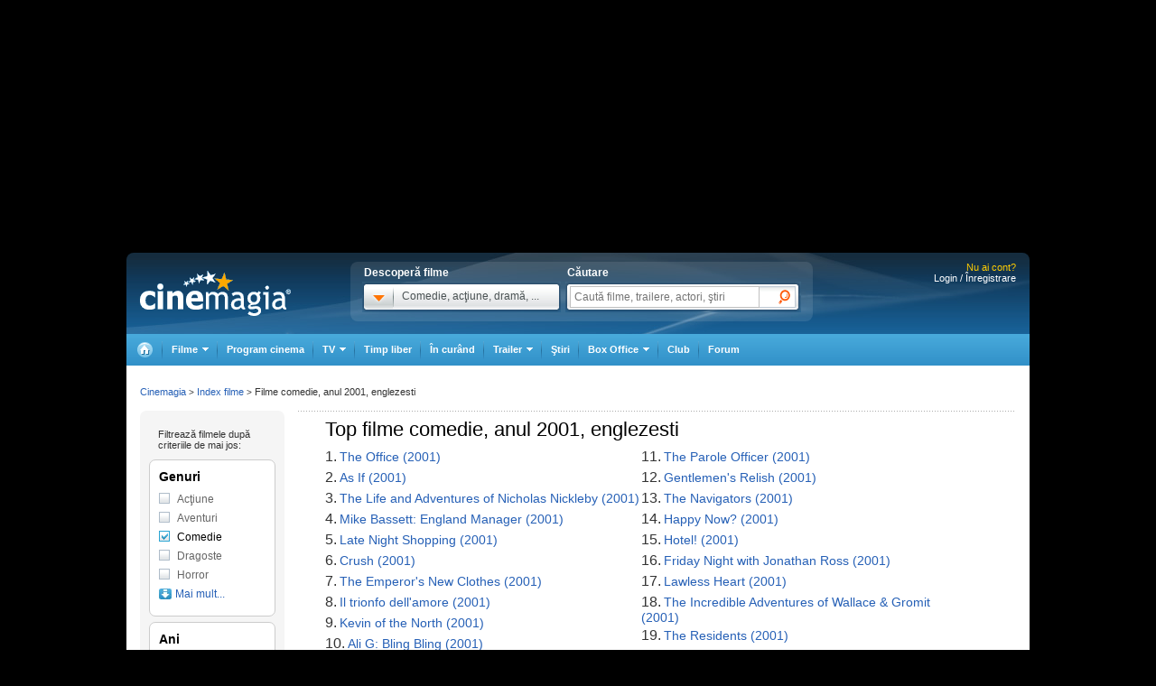

--- FILE ---
content_type: text/html; charset=UTF-8
request_url: https://www.cinemagia.ro/index-filme-comedie/2001/englezesti/
body_size: 15694
content:
<!DOCTYPE HTML PUBLIC "-//W3C//DTD HTML 4.01 Transitional//EN" "http://www.w3.org/TR/html4/loose.dtd">
<html lang="ro" dir="ltr" xmlns="http://www.w3.org/1999/xhtml">
<head>
<meta http-equiv="Content-Type" content="text/html; charset=utf-8" />
<title>Index filme comedie, anul 2001, englezesti - CineMagia.ro</title>
<meta name="description" content="Index filme comedie, anul 2001, englezesti: The Office, As If, The Life and Adventures of Nicholas Nickleby, Mike Bassett: England Manager, Late Night Shopping" />
<meta name="keywords" content="Index filme comedie, anul 2001, englezesti, office, life, adventures, nicholas, nickleby, mike, bassett, england, manager, late, night, shopping" />
<meta name="author" content="Imedia Plus Group SA" />

<meta property="og:site_name" content="Cinemagia" />
<meta property="og:image" content="https://static.cinemagia.ro/img/facebook_thumb.jpg" />


<script language="javascript" type="text/javascript">
var CFG = {"baseURL":"https:\/\/www.cinemagia.ro","imgBaseURL":"https:\/\/static.cinemagia.ro\/img","jsBaseURL":"https:\/\/static.cinemagia.ro\/js-v.1767664502","cssBaseURL":"https:\/\/static.cinemagia.ro\/css-v.1769153706","loginURL":"https:\/\/auth.cinemagia.ro\/login\/?back_url=https%3A%2F%2Fwww.cinemagia.ro%2Findex-filme-comedie%2F2001%2Fenglezesti%2F"};
</script>


<!-- Google Tag Manager -->
<script>
dataLayer = [[]];
dataLayer.push({"userId":"0"});
</script>
<!-- Google Tag Manager -->
<script>(function(w,d,s,l,i){w[l]=w[l]||[];w[l].push({'gtm.start': new Date().getTime(),event:'gtm.js'});var f=d.getElementsByTagName(s)[0], j=d.createElement(s),dl=l!='dataLayer'?'&l='+l:'';j.async=true;j.src='https://www.googletagmanager.com/gtm.js?id='+i+dl;f.parentNode.insertBefore(j,f); })(window,document,'script','dataLayer','GTM-NWPLPK');</script>
<!-- End Google Tag Manager -->

<link rel="stylesheet" href="https://static.cinemagia.ro/css-v.1769153706/style.css" type="text/css" />
<link rel="stylesheet" href="https://static.cinemagia.ro/css-v.1769153706/dialog.2.1.css" type="text/css" />
<link rel="stylesheet" href="https://static.cinemagia.ro/js-v.1767664502/lib/bootstrap/modal.css" type="text/css" />
<link rel="stylesheet" href="https://static.cinemagia.ro/css-v.1769153706/style2.css" type="text/css" />

<link rel="pingback" href="https://www.cinemagia.ro/xmlrpc.php" />
<script>!(function () { window.googletag = window.googletag || {}; window.vmpbjs = window.vmpbjs || {}; window.vpb = window.vpb || {}; vpb.cmd = vpb.cmd || []; vpb.st = Date.now(); vpb.fastLoad = true; googletag.cmd = googletag.cmd || []; vmpbjs.cmd = vmpbjs.cmd || []; var cmds = []; try { cmds = googletag.cmd.slice(0); googletag.cmd.length = 0; } catch (e) {} var ready = false; function exec(cb) { return cb.call(googletag); } var overriden = false; googletag.cmd.push(function () { overriden = true; googletag.cmd.unshift = function (cb) { if (ready) { return exec(cb); } cmds.unshift(cb); if (cb._startgpt) { ready = true; for (var k = 0; k < cmds.length; k++) { exec(cmds[k]); } } }; googletag.cmd.push = function (cb) { if (ready) { return exec(cb); } cmds.push(cb); }; }); if (!overriden) { googletag.cmd.push = function (cb) { cmds.push(cb); }; googletag.cmd.unshift = function (cb) { cmds.unshift(cb); if (cb._startgpt) { ready = true; if (googletag.apiReady) { cmds.forEach(function (cb) { googletag.cmd.push(cb); }); } else { googletag.cmd = cmds; } } }; } var dayMs = 36e5, cb = parseInt(Date.now() / dayMs), vpbSrc = '//player.bidmatic.io/prebidlink/' + cb + '/wrapper_hb_778456_23124.js', pbSrc = vpbSrc.replace('wrapper_hb', 'hb'), gptSrc = '//securepubads.g.doubleclick.net/tag/js/gpt.js', c = document.head || document.body || document.documentElement; function loadScript(src, cb) { var s = document.createElement('script'); s.src = src; s.defer = false; c.appendChild(s); s.onload = cb; s.onerror = function () { var fn = function(){}; fn._startgpt = true; googletag.cmd.unshift(fn); }; return s; } loadScript(pbSrc); loadScript(gptSrc); loadScript(vpbSrc); })()</script>
<script async src="https://securepubads.g.doubleclick.net/tag/js/gpt.js"></script>
<script>
window.googletag = window.googletag || {cmd: []};
googletag.cmd.push(function() {
googletag.defineSlot('/98262835/DFP_Display/Cinemagia_Top', [970, 250], 'div-gpt-ad-1267c2dfe79c575a7da6af656dd12b16').addService(googletag.pubads()); // cinemagia,cinema/filme,top
googletag.defineSlot('/98262835/DFP_Display/Cinemagia_Special', [1, 1], 'div-gpt-ad-a0fb29d639a3355dd5ebeda714354425').addService(googletag.pubads()); // cinemagia,cinema/nochannel,special
googletag.defineSlot('/98262835/DFP_Display/Cinemagia_970x250_Bottom', [970, 250], 'div-gpt-ad-c1e92de12c76dcec49824694d71c23df').addService(googletag.pubads()); // cinemagia,cinema/nochannel,bottom
googletag.pubads().collapseEmptyDivs(true);
googletag.pubads().setCentering(true);
googletag.pubads().enableSingleRequest();
googletag.pubads().setTargeting('platform', ['www']);
googletag.enableServices();
});
</script>
<link rel="preload" as="script" href="https://live.demand.supply/up.js"><script async data-cfasync="false" type="text/javascript" src="https://live.demand.supply/up.js"></script>
        <script language="javascript" src="//ajax.googleapis.com/ajax/libs/jquery/2.1.1/jquery.min.js" type="text/javascript"></script>
            <script language="javascript" src="https://static.cinemagia.ro/js-v.1767664502/prototype-base.js" type="text/javascript"></script>
            <script type="text/javascript">window.jQueryCinemagia = jQuery.noConflict();</script>
            <script language="javascript" src="https://static.cinemagia.ro/js-v.1767664502/lib/underscore.js" type="text/javascript"></script>
            <script language="javascript" src="https://static.cinemagia.ro/js-v.1767664502/lib/jquery.hoverIntent.js" type="text/javascript"></script>
            <script language="javascript" src="https://static.cinemagia.ro/js-v.1767664502/lib/jquery.blockUI.js" type="text/javascript"></script>
            <script language="javascript" src="https://static.cinemagia.ro/js-v.1767664502/lib/typeahead/typeahead.bundle.min.js" type="text/javascript"></script>
            <script language="javascript" src="https://static.cinemagia.ro/js-v.1767664502/lib/bootstrap/modal.js" type="text/javascript"></script>
            <script language="javascript" src="https://static.cinemagia.ro/js-v.1767664502/common.js" type="text/javascript"></script>
            <script language="javascript" src="https://static.cinemagia.ro/js-v.1767664502/sticky.js" type="text/javascript"></script>
            <script language="javascript" src="https://static.cinemagia.ro/js-v.1767664502/cinemagia_options.js" type="text/javascript"></script>
            <script language="javascript" src="https://static.cinemagia.ro/js-v.1767664502/movie/movie_user_link.js" type="text/javascript"></script>
    
<script language="javascript">
Application.user = {"username":"","loggedIn":false,"haveFacebookId":false,"facebookUserIdHash":""}</script>

<link rel="alternate" type="application/rss+xml" title="Cinemagia" href="https://www.cinemagia.ro/syndication/rss/" />

</head>
<body>
<!-- Google Tag Manager (noscript) -->
<noscript><iframe src="https://www.googletagmanager.com/ns.html?id=GTM-NWPLPK" height="0" width="0" style="display:none;visibility:hidden"></iframe></noscript>
<!-- End Google Tag Manager (noscript) -->





<div id="outer_body">
    <div id="inner_body">
        <div class="banner_container_top" id="banner_container_top"><!-- site:cinemagia, channel:cinema/filme, slot:top -->
<div id="div-gpt-ad-1267c2dfe79c575a7da6af656dd12b16" style="width:970px;display:block;margin:0 auto;">
<script type="text/javascript">
googletag.cmd.push(function() { googletag.display('div-gpt-ad-1267c2dfe79c575a7da6af656dd12b16'); });
</script>
</div>
</div>
        <div id="main_container" class="">

                                        <div id="header" class="">

                    <div class="logo"><a href="https://www.cinemagia.ro" title="Cinemagia.ro">Cinemagia.ro</a></div>

                    <div class="header_search">
    <div class="left">
        <span class="block">Descoperă filme</span>
        <div id="headerMovieDropdownStarter" class="tab_genre clearfix">
            <a href="#" onclick="return false"><img src="https://static.cinemagia.ro/img/shim.gif" width="34" height="26"/></a>
            <span>Comedie, acţiune, dramă, ...</span>
        </div>
        <div  style="position:relative;">
        <!--begin main container-->
<div id="headerMovieDropdownContainer" class="layer_1">
    <div class="box_content clearfix">
        <div class="left_layer">
            <h3 class="mb5"><a href="/filme/">Filme pe genuri</a></h3>
            <ul class="genre">
                        <li><a href="https://www.cinemagia.ro/filme-actiune/" title="Filme Acţiune">Acţiune</a></li>
                        <li><a href="https://www.cinemagia.ro/filme-animatie/" title="Filme Animaţie">Animaţie</a></li>
                        <li><a href="https://www.cinemagia.ro/filme-aventuri/" title="Filme Aventuri">Aventuri</a></li>
                        <li><a href="https://www.cinemagia.ro/filme-biografice/" title="Filme Biografic">Biografic</a></li>
                        <li><a href="https://www.cinemagia.ro/filme-comedie/" title="Filme Comedie">Comedie</a></li>
                        <li><a href="https://www.cinemagia.ro/filme-crima/" title="Filme Crimă">Crimă</a></li>
                        <li><a href="https://www.cinemagia.ro/filme-documentare/" title="Filme Documentar">Documentar</a></li>
                        <li><a href="https://www.cinemagia.ro/filme-dragoste/" title="Filme Dragoste">Dragoste</a></li>
                        <li><a href="https://www.cinemagia.ro/filme-drama/" title="Filme Dramă">Dramă</a></li>
                        <li><a href="https://www.cinemagia.ro/filme-erotice/" title="Filme Erotic">Erotic</a></li>
                        </ul>
            <ul class="genre">
                        <li><a href="https://www.cinemagia.ro/filme-familie/" title="Filme Familie">Familie</a></li>
                        <li><a href="https://www.cinemagia.ro/filme-fantastice/" title="Filme Fantastic">Fantastic</a></li>
                        <li><a href="https://www.cinemagia.ro/filme-film-noir/" title="Filme Film noir">Film noir</a></li>
                        <li><a href="https://www.cinemagia.ro/filme-horror/" title="Filme Horror">Horror</a></li>
                        <li><a href="https://www.cinemagia.ro/filme-istorice/" title="Filme Istoric">Istoric</a></li>
                        <li><a href="https://www.cinemagia.ro/filme-mister/" title="Filme Mister">Mister</a></li>
                        <li><a href="https://www.cinemagia.ro/filme-muzica/" title="Filme Muzică">Muzică</a></li>
                        <li><a href="https://www.cinemagia.ro/filme-muzicale/" title="Filme Muzical">Muzical</a></li>
                        <li><a href="https://www.cinemagia.ro/filme-razboi/" title="Filme Război">Război</a></li>
                        <li><a href="https://www.cinemagia.ro/filme-reality-tv/" title="Filme Reality TV">Reality TV</a></li>
                        </ul>
            <ul class="genre">
                        <li><a href="https://www.cinemagia.ro/filme-romantice/" title="Filme Romantic">Romantic</a></li>
                        <li><a href="https://www.cinemagia.ro/filme-scurt-metraje/" title="Filme Scurt metraj">Scurt metraj</a></li>
                        <li><a href="https://www.cinemagia.ro/filme-sf/" title="Filme SF">SF</a></li>
                        <li><a href="https://www.cinemagia.ro/filme-sport/" title="Filme Sport">Sport</a></li>
                        <li><a href="https://www.cinemagia.ro/filme-stand-up/" title="Filme Stand Up">Stand Up</a></li>
                        <li><a href="https://www.cinemagia.ro/filme-talk-show/" title="Filme Talk show">Talk show</a></li>
                        <li><a href="https://www.cinemagia.ro/filme-thriller/" title="Filme Thriller">Thriller</a></li>
                        <li><a href="https://www.cinemagia.ro/filme-western/" title="Filme Western">Western</a></li>
                        </ul>
        </div>

        
        <div class="right_layer sep_right">
            <div class="mb10">
                <h3 class="mb5"><a href="https://www.cinemagia.ro/filme-2026/" title="Filme 2026">Filme 2026</a></h3>
                <ul class="genre">
                    <li><a href="https://www.cinemagia.ro/filme-actiune/2026/" title="Actiune 2026">Actiune 2026</a></li>
                    <li><a href="https://www.cinemagia.ro/filme-comedie/2026/" title="Comedie 2026">Comedie 2026</a></li>
                    <li><a href="https://www.cinemagia.ro/filme-dragoste/2026/" title="Dragoste 2026">Dragoste 2026</a></li>
                    <li><a href="https://www.cinemagia.ro/filme-drama/2026/" title="Drama 2026">Drama 2026</a></li>
                    <li><a href="https://www.cinemagia.ro/filme-horror/2026/" title="Horror 2026">Horror 2026</a></li>
                    <li><a href="https://www.cinemagia.ro/filme-western/2026/" title="Western 2026">Western 2026</a></li>
                    <li><a href="https://www.cinemagia.ro/filme-2026/indiene/" title="Filme indiene 2026">Indiene 2026</a></li>
                    <li><a href="https://www.cinemagia.ro/filme-2026/romanesti/" title="Filme romanesti 2026">Romanesti 2026</a></li>
                </ul>
            </div>
        </div>
        <div class="right_layer">
            <div class="mb10">
                <h3 class="mb5"><a href="https://www.cinemagia.ro/filme-noi/" title="Filme noi">Filme noi</a></h3>
                <ul class="genre">
                                <li><a href="https://www.cinemagia.ro/filme-2028/" title="Filme 2028">Filme 2028</a></li>
                                <li><a href="https://www.cinemagia.ro/filme-2027/" title="Filme 2027">Filme 2027</a></li>
                                <li><a href="https://www.cinemagia.ro/filme-2026/" title="Filme 2026">Filme 2026</a></li>
                                <li><a href="https://www.cinemagia.ro/filme-2025/" title="Filme 2025">Filme 2025</a></li>
                                <li><a href="/filme-in-curand/" title="Premiere cinema">Premiere cinema</a></li>
                                <li><a href="https://www.cinemagia.ro/program-tv/filme-la-tv/" title="Filme la TV">Filme la TV</a></li>
                                <li><a href="https://www.cinemagia.ro/dvd/noutati/" title="Filme pe DVD">Filme pe DVD</a></li>
                                <li><a href="https://www.cinemagia.ro/blu-ray/noutati/" title="Filme pe Blu-ray">Filme pe Blu-ray</a></li>
                                <li><a href="https://www.cinemagia.ro/premii/oscar/2026/" title="Filme Oscar 2026">Filme Oscar 2026</a></li>
                </ul>
            </div>
        </div>
    </div>
</div>        </div>
    </div>

    <form id="topSearchForm" action="https://www.cinemagia.ro/cauta/" method="get">
    <div class="right search">
        <span class="block">Căutare</span>
        <div class="tab_search">

                
                <input
                    type="text"
                    class="text"
                    name="q"
                    id="topSearchFormQ"
                    placeholder="Caută filme, trailere, actori, ştiri"
                                        data-autocomplete-url="https://www.cinemagia.ro/dispatcher.php?controller=HeaderAutocomplete&amp;q=__query__"
                    data-suggest-template="&lt;div&gt;
                    &lt;div class=&quot;row&quot;&gt;
                        &lt;% if (data.is_bottom_search) { %&gt;
                        &lt;div style=&quot;grid-column: 1 /span 2&quot;&gt;&lt;span style=&quot;padding:5px 0; display:inline-block;&quot;&gt;Caută &quot;&lt;%= data._query %&gt;&quot;&lt;/span&gt;&lt;/div&gt;
                        &lt;% } else { %&gt;
                        &lt;img src=&quot;&lt;%= data.image_url %&gt;&quot; /&gt;
                        &lt;div&gt;
                            &lt;span&gt;&lt;%= data.title_1 %&gt;&lt;/span&gt;
                            &lt;% if (parseInt(data.year, 10) &gt; 0) { %&gt;
                                &lt;span&gt;(&lt;%= data.year %&gt;)&lt;/span&gt;
                            &lt;% } %&gt;
                            &lt;% if (data.title_2) { %&gt;
                            &lt;br /&gt;&lt;em&gt;&lt;%= data.title_2 %&gt;&lt;/em&gt;
                            &lt;% } %&gt;
                        &lt;/div&gt;
                        &lt;% } %&gt;
                    &lt;/div&gt;
                &lt;/div&gt;"
                    data-suggest-template="&lt;div&gt;
                    &lt;div class=&quot;row&quot;&gt;
                        &lt;% if (data.is_bottom_search) { %&gt;
                        &lt;div style=&quot;grid-column: 1 /span 2&quot;&gt;&lt;span style=&quot;padding:5px 0; display:inline-block;&quot;&gt;Caută &quot;&lt;%= data._query %&gt;&quot;&lt;/span&gt;&lt;/div&gt;
                        &lt;% } else { %&gt;
                        &lt;img src=&quot;&lt;%= data.image_url %&gt;&quot; /&gt;
                        &lt;div&gt;
                            &lt;span&gt;&lt;%= data.title_1 %&gt;&lt;/span&gt;
                            &lt;% if (parseInt(data.year, 10) &gt; 0) { %&gt;
                                &lt;span&gt;(&lt;%= data.year %&gt;)&lt;/span&gt;
                            &lt;% } %&gt;
                            &lt;% if (data.title_2) { %&gt;
                            &lt;br /&gt;&lt;em&gt;&lt;%= data.title_2 %&gt;&lt;/em&gt;
                            &lt;% } %&gt;
                        &lt;/div&gt;
                        &lt;% } %&gt;
                    &lt;/div&gt;
                &lt;/div&gt;"
                />

                <input type="hidden" name="new" value="1" />
                <input type="submit" value="" class="submit"/>
                <!--
                <div id="topSearchFormQChoices" class="autocomplete autocomplete_header"></div>
                -->
        </div>
    </div>
    </form>
</div>
<script language="javascript">
    header_dropdown_init('headerMovieDropdownContainer', 'headerMovieDropdownStarter');
    header_search_init('topSearchForm', 'topSearchFormQ', '/dispatcher.php?controller=HeaderAutocomplete', 'topSearchFormQChoices', '');
</script>                    
<div id="headerLoginStatus" class="header_login" style="text-align:right; padding-right:15px;">
        <div style="font-size:11px; color:#FFCC00;">Nu ai cont?</div>

    <div style="display: -moz-inline-block; display:inline-block; display:inline; zoom:1">
                <a href="https://auth.cinemagia.ro/login/" rel="nofollow">Login / Înregistrare</a></div>
            </div>
                                            <div class="header_nav header_selectable"><div><a href="https://www.cinemagia.ro"><span>Cinemagia</span></a></div><div id="topChannelfilme" class=""><a href="https://www.cinemagia.ro/filme/"><span>Filme</span></a><ul><li><a href="https://www.cinemagia.ro/filme/">Filme</a></li><li><a href="https://www.cinemagia.ro/seriale-tv/">Seriale TV</a></li><li><a href="https://www.cinemagia.ro/celebritati/">Actori</a></li><li><a href="https://www.cinemagia.ro/premii/">Filme premiate</a></li><li class="submenu submenu_right"><a href="https://www.cinemagia.ro/dvd/noutati/"><span>Dvd</span></a><ul><li><a href="https://www.cinemagia.ro/dvd/noutati/">Dvd</a></li><li><a href="https://www.cinemagia.ro/blu-ray/noutati/">BluRay</a></li><li><a href="https://www.cinemagia.ro/soundtrack/">Soundtrack</a></li></ul></li></ul></div><div id="topChannelprogram-cinema"><a href="https://www.cinemagia.ro/program-cinema/" onclick="window.location = 'https://www.cinemagia.ro/program-cinema/?autodetect_town=true'; return false;">Program cinema</a></div><div id="topChannelprogram-tv"><a href="https://www.cinemagia.ro/program-tv/" onclick="window.location = 'https://www.cinemagia.ro/program-tv/?autodetect_stations=true'; return false;"><span>TV</span></a><ul><li><a href="https://www.cinemagia.ro/program-tv/filme-la-tv/">Filme la TV</a></li><li><a href="https://www.cinemagia.ro/program-tv/seriale-la-tv/">Seriale la TV</a></li><li><a href="https://www.cinemagia.ro/program-tv/">Program TV complet</a></li><li><a href="https://www.cinemagia.ro/program-tv/grid/">Acum la TV</a></li><li><a href="https://www.cinemagia.ro/program-tv/vertical/" onclick="window.location = 'https://www.cinemagia.ro/program-tv/vertical/?autodetect_stations=true'; return false;">Program TV vertical</a></li></ul></div><div id="topChanneltimppliber"><a href="https://timp-liber.cinemagia.ro">Timp liber</a></div><div id="topChannelfilme-in-curand"><a href="https://www.cinemagia.ro/filme-in-curand/">În curând</a></div><div id="topChanneltrailer"><a href="https://www.cinemagia.ro/trailer/"><span>Trailer</span></a><ul><li><a href="https://www.cinemagia.ro/trailer/">Toate trailerele</a></li><li><a href="https://www.cinemagia.ro/trailer/filme-noi/">Trailere filme noi</a></li><li><a href="https://www.cinemagia.ro/trailer/ultimele-adaugate/2025/">Trailere filme 2025</a></li><li><a href="https://www.cinemagia.ro/trailer/ultimele-adaugate/2026/">Trailere filme 2026</a></li><li><a href="https://www.cinemagia.ro/trailer/ultimele-adaugate/actiune/">Trailere filme acţiune</a></li><li><a href="https://www.cinemagia.ro/trailer/ultimele-adaugate/comedie/">Trailere filme comedie</a></li></ul></div><div id="topChannelstiri"><a href="https://www.cinemagia.ro/stiri/">Ştiri</a></div><div id="topChannelboxoffice"><a href="https://www.cinemagia.ro/boxoffice/"><span>Box Office</span></a><ul><li><a href="https://www.cinemagia.ro/boxoffice/romania/">Box Office România</a></li><li><a href="https://www.cinemagia.ro/boxoffice/statele-unite/">Box Office SUA</a></li></ul></div><div class="club_item"><a href="/club/"><strong>Club</strong></a></div><div id="topChannelforum"><a href="/forum/">Forum</a></div></div>                                    </div>
            
            <!--end header-->
            
            <div class="underheader_pushdown"><!-- site:cinemagia, channel:cinema/filme, slot:pushdown_cinemagia -->
<div data-ad="cinemagia.ro_970x250_cinemagia_desktop_970x250" data-devices="m:1,t:1,d:1" class="demand-supply"></div>
</div><div class="layout_5 show_breadcrumbs">
<div class="layout_5_content clearfix">
    <div class="col_right">
    <div class="index-movie">
                    <div class="best-movie-index clearfix">
            <h1>Top  filme comedie, anul 2001, englezesti</h1>
                                    <ul class="left">
                            <li><span>1.</span> <a href="https://www.cinemagia.ro/filme/the-office-17520/" title="The Office">The Office (2001)</a></li>
                            <li><span>2.</span> <a href="https://www.cinemagia.ro/filme/as-if-dilemele-varstei-9972/" title="As If">As If (2001)</a></li>
                            <li><span>3.</span> <a href="https://www.cinemagia.ro/filme/the-life-and-adventures-of-nicholas-nickleby-nicholas-nickleby-17848/" title="The Life and Adventures of Nicholas Nickleby">The Life and Adventures of Nicholas Nickleby (2001)</a></li>
                            <li><span>4.</span> <a href="https://www.cinemagia.ro/filme/mike-bassett-england-manager-la-carma-echipei-angliei-9454/" title="Mike Bassett: England Manager">Mike Bassett: England Manager (2001)</a></li>
                            <li><span>5.</span> <a href="https://www.cinemagia.ro/filme/late-night-shopping-slujbe-de-noapte-6013/" title="Late Night Shopping">Late Night Shopping (2001)</a></li>
                            <li><span>6.</span> <a href="https://www.cinemagia.ro/filme/crush-ingrata-6233/" title="Crush">Crush (2001)</a></li>
                            <li><span>7.</span> <a href="https://www.cinemagia.ro/filme/the-emperors-new-clothes-4703/" title="The Emperor&#039;s New Clothes">The Emperor's New Clothes (2001)</a></li>
                            <li><span>8.</span> <a href="https://www.cinemagia.ro/filme/il-trionfo-dellamore-3807/" title="Il trionfo dell&#039;amore">Il trionfo dell'amore (2001)</a></li>
                            <li><span>9.</span> <a href="https://www.cinemagia.ro/filme/kevin-of-the-north-kevin-in-alaska-5880/" title="Kevin of the North">Kevin of the North (2001)</a></li>
                            <li><span>10.</span> <a href="https://www.cinemagia.ro/filme/ali-g-bling-bling-22994/" title="Ali G: Bling Bling">Ali G: Bling Bling (2001)</a></li>
                        </ul>
                        <ul class="left">
                            <li><span>11.</span> <a href="https://www.cinemagia.ro/filme/the-parole-officer-echipa-de-rezerva-8589/" title="The Parole Officer">The Parole Officer (2001)</a></li>
                            <li><span>12.</span> <a href="https://www.cinemagia.ro/filme/gentlemens-relish-ce-le-place-domnilor-12285/" title="Gentlemen&#039;s Relish">Gentlemen's Relish (2001)</a></li>
                            <li><span>13.</span> <a href="https://www.cinemagia.ro/filme/the-navigators-privatizarea-27902/" title="The Navigators">The Navigators (2001)</a></li>
                            <li><span>14.</span> <a href="https://www.cinemagia.ro/filme/happy-now-4690/" title="Happy Now?">Happy Now? (2001)</a></li>
                            <li><span>15.</span> <a href="https://www.cinemagia.ro/filme/hotel-hotelul-17282/" title="Hotel!">Hotel! (2001)</a></li>
                            <li><span>16.</span> <a href="https://www.cinemagia.ro/filme/friday-night-with-jonathan-ross-23570/" title="Friday Night with Jonathan Ross">Friday Night with Jonathan Ross (2001)</a></li>
                            <li><span>17.</span> <a href="https://www.cinemagia.ro/filme/lawless-heart-inimi-nestapanite-29367/" title="Lawless Heart">Lawless Heart (2001)</a></li>
                            <li><span>18.</span> <a href="https://www.cinemagia.ro/filme/the-incredible-adventures-of-wallace-gromit-25733/" title="The Incredible Adventures of Wallace &amp; Gromit">The Incredible Adventures of Wallace & Gromit (2001)</a></li>
                            <li><span>19.</span> <a href="https://www.cinemagia.ro/filme/the-residents-vecinul-meu-stapanul-meu-5451/" title="The Residents">The Residents (2001)</a></li>
                            <li><span>20.</span> <a href="https://www.cinemagia.ro/filme/goodbye-mr-steadman-adio-domnule-steadman-7445/" title="Goodbye Mr Steadman">Goodbye Mr Steadman (2001)</a></li>
                        </ul>
                                    </div>
                        <ul class="related-link">
            <li><a href="https://www.cinemagia.ro/filme-comedie/2001/englezesti/" title="Vezi pagina detaliată filme comedie anul 2001 englezesti">Vezi pagina detaliată filme comedie anul 2001 englezesti</a></li>
            </ul>
                                    <div class="links-movie-index">
        <h2>Index alfabetic</h2>
                <a href="https://www.cinemagia.ro/index-filme-comedie/2001/englezesti/litera-A/" title="Index filme comedie, anul 2001, englezesti cu litera A">A</a>
                <a href="https://www.cinemagia.ro/index-filme-comedie/2001/englezesti/litera-C/" title="Index filme comedie, anul 2001, englezesti cu litera C">C</a>
                <a href="https://www.cinemagia.ro/index-filme-comedie/2001/englezesti/litera-F/" title="Index filme comedie, anul 2001, englezesti cu litera F">F</a>
                <a href="https://www.cinemagia.ro/index-filme-comedie/2001/englezesti/litera-G/" title="Index filme comedie, anul 2001, englezesti cu litera G">G</a>
                <a href="https://www.cinemagia.ro/index-filme-comedie/2001/englezesti/litera-H/" title="Index filme comedie, anul 2001, englezesti cu litera H">H</a>
                <a href="https://www.cinemagia.ro/index-filme-comedie/2001/englezesti/litera-I/" title="Index filme comedie, anul 2001, englezesti cu litera I">I</a>
                <a href="https://www.cinemagia.ro/index-filme-comedie/2001/englezesti/litera-K/" title="Index filme comedie, anul 2001, englezesti cu litera K">K</a>
                <a href="https://www.cinemagia.ro/index-filme-comedie/2001/englezesti/litera-L/" title="Index filme comedie, anul 2001, englezesti cu litera L">L</a>
                <a href="https://www.cinemagia.ro/index-filme-comedie/2001/englezesti/litera-M/" title="Index filme comedie, anul 2001, englezesti cu litera M">M</a>
                <a href="https://www.cinemagia.ro/index-filme-comedie/2001/englezesti/litera-S/" title="Index filme comedie, anul 2001, englezesti cu litera S">S</a>
                <a href="https://www.cinemagia.ro/index-filme-comedie/2001/englezesti/litera-T/" title="Index filme comedie, anul 2001, englezesti cu litera T">T</a>
                <a href="https://www.cinemagia.ro/index-filme-comedie/2001/englezesti/litera-V/" title="Index filme comedie, anul 2001, englezesti cu litera V">V</a>
                </div>
                    </div>
    </div>
    <div class="col_left">
        <div id="MovieIndexFilters" class="left_filters">
    <div class="mtb10 ml10">
        <small>Filtrează filmele după<br/> criteriile de mai jos:</small>
    </div>
    <div class="filters_container">
        <h3>Genuri</h3>
        <ul class="filters_list">
                <li><a href="https://www.cinemagia.ro/index-filme-actiune/2001/englezesti/" title="Index filme actiune 2001 englezesti" >Acţiune</a></li>
                <li style="display:none;"><a href="https://www.cinemagia.ro/index-filme-animatie/2001/englezesti/" title="Index filme animatie 2001 englezesti" >Animaţie</a></li>
                <li><a href="https://www.cinemagia.ro/index-filme-aventuri/2001/englezesti/" title="Index filme aventuri 2001 englezesti" >Aventuri</a></li>
                <li style="display:none;"><a href="https://www.cinemagia.ro/index-filme-biografice/2001/englezesti/" title="Index filme biografice 2001 englezesti" >Biografic</a></li>
                <li><a href="https://www.cinemagia.ro/index-filme-2001/englezesti/" title="Index filme 2001 englezesti"  class="selected">Comedie</a></li>
                <li style="display:none;"><a href="https://www.cinemagia.ro/index-filme-crima/2001/englezesti/" title="Index filme crima 2001 englezesti" >Crimă</a></li>
                <li style="display:none;"><a href="https://www.cinemagia.ro/index-filme-documentare/2001/englezesti/" title="Index filme documentare 2001 englezesti" >Documentar</a></li>
                <li><a href="https://www.cinemagia.ro/index-filme-dragoste/2001/englezesti/" title="Index filme dragoste 2001 englezesti" >Dragoste</a></li>
                <li style="display:none;"><a href="https://www.cinemagia.ro/index-filme-drama/2001/englezesti/" title="Index filme drama 2001 englezesti" >Dramă</a></li>
                <li style="display:none;"><a href="https://www.cinemagia.ro/index-filme-erotice/2001/englezesti/" title="Index filme erotice 2001 englezesti" >Erotic</a></li>
                <li style="display:none;"><a href="https://www.cinemagia.ro/index-filme-familie/2001/englezesti/" title="Index filme familie 2001 englezesti" >Familie</a></li>
                <li style="display:none;"><a href="https://www.cinemagia.ro/index-filme-fantastice/2001/englezesti/" title="Index filme fantastice 2001 englezesti" >Fantastic</a></li>
                <li style="display:none;"><a href="https://www.cinemagia.ro/index-filme-film-noir/2001/englezesti/" title="Index filme film-noir 2001 englezesti" >Film noir</a></li>
                <li><a href="https://www.cinemagia.ro/index-filme-horror/2001/englezesti/" title="Index filme horror 2001 englezesti" >Horror</a></li>
                <li style="display:none;"><a href="https://www.cinemagia.ro/index-filme-istorice/2001/englezesti/" title="Index filme istorice 2001 englezesti" >Istoric</a></li>
                <li style="display:none;"><a href="https://www.cinemagia.ro/index-filme-mister/2001/englezesti/" title="Index filme mister 2001 englezesti" >Mister</a></li>
                <li style="display:none;"><a href="https://www.cinemagia.ro/index-filme-muzica/2001/englezesti/" title="Index filme muzica 2001 englezesti" >Muzică</a></li>
                <li style="display:none;"><a href="https://www.cinemagia.ro/index-filme-muzicale/2001/englezesti/" title="Index filme muzicale 2001 englezesti" >Muzical</a></li>
                <li style="display:none;"><a href="https://www.cinemagia.ro/index-filme-razboi/2001/englezesti/" title="Index filme razboi 2001 englezesti" >Război</a></li>
                <li style="display:none;"><a href="https://www.cinemagia.ro/index-filme-reality-tv/2001/englezesti/" title="Index filme reality-tv 2001 englezesti" >Reality TV</a></li>
                <li style="display:none;"><a href="https://www.cinemagia.ro/index-filme-romantice/2001/englezesti/" title="Index filme romantice 2001 englezesti" >Romantic</a></li>
                <li style="display:none;"><a href="https://www.cinemagia.ro/index-filme-scurt-metraje/2001/englezesti/" title="Index filme scurt-metraje 2001 englezesti" >Scurt metraj</a></li>
                <li style="display:none;"><a href="https://www.cinemagia.ro/index-filme-sf/2001/englezesti/" title="Index filme sf 2001 englezesti" >SF</a></li>
                <li style="display:none;"><a href="https://www.cinemagia.ro/index-filme-sport/2001/englezesti/" title="Index filme sport 2001 englezesti" >Sport</a></li>
                <li style="display:none;"><a href="https://www.cinemagia.ro/index-filme-stand-up/2001/englezesti/" title="Index filme stand-up 2001 englezesti" >Stand Up</a></li>
                <li style="display:none;"><a href="https://www.cinemagia.ro/index-filme-talk-show/2001/englezesti/" title="Index filme talk-show 2001 englezesti" >Talk show</a></li>
                <li style="display:none;"><a href="https://www.cinemagia.ro/index-filme-thriller/2001/englezesti/" title="Index filme thriller 2001 englezesti" >Thriller</a></li>
                <li style="display:none;"><a href="https://www.cinemagia.ro/index-filme-western/2001/englezesti/" title="Index filme western 2001 englezesti" >Western</a></li>
                <li><a href="#" onclick="return false;" class="more-filters">Mai mult...</a></li>
        </ul>
    </div>

    <div class="filters_container">
        <h3>Ani</h3>
        <ul class="filters_list">
                <li style="display:none;"><a href="https://www.cinemagia.ro/index-filme-comedie/2913/englezesti/" title="Index filme comedie 2913 englezesti">2913</a></li>
                <li style="display:none;"><a href="https://www.cinemagia.ro/index-filme-comedie/2115/englezesti/" title="Index filme comedie 2115 englezesti">2115</a></li>
                <li style="display:none;"><a href="https://www.cinemagia.ro/index-filme-comedie/2031/englezesti/" title="Index filme comedie 2031 englezesti">2031</a></li>
                <li style="display:none;"><a href="https://www.cinemagia.ro/index-filme-comedie/2030/englezesti/" title="Index filme comedie 2030 englezesti">2030</a></li>
                <li style="display:none;"><a href="https://www.cinemagia.ro/index-filme-comedie/2029/englezesti/" title="Index filme comedie 2029 englezesti">2029</a></li>
                <li style="display:none;"><a href="https://www.cinemagia.ro/index-filme-comedie/2028/englezesti/" title="Index filme comedie 2028 englezesti">2028</a></li>
                <li style="display:none;"><a href="https://www.cinemagia.ro/index-filme-comedie/2027/englezesti/" title="Index filme comedie 2027 englezesti">2027</a></li>
                <li style="display:none;"><a href="https://www.cinemagia.ro/index-filme-comedie/2026/englezesti/" title="Index filme comedie 2026 englezesti">2026</a></li>
                <li style="display:none;"><a href="https://www.cinemagia.ro/index-filme-comedie/2025/englezesti/" title="Index filme comedie 2025 englezesti">2025</a></li>
                <li style="display:none;"><a href="https://www.cinemagia.ro/index-filme-comedie/2024/englezesti/" title="Index filme comedie 2024 englezesti">2024</a></li>
                <li style="display:none;"><a href="https://www.cinemagia.ro/index-filme-comedie/2023/englezesti/" title="Index filme comedie 2023 englezesti">2023</a></li>
                <li style="display:none;"><a href="https://www.cinemagia.ro/index-filme-comedie/2022/englezesti/" title="Index filme comedie 2022 englezesti">2022</a></li>
                <li style="display:none;"><a href="https://www.cinemagia.ro/index-filme-comedie/2021/englezesti/" title="Index filme comedie 2021 englezesti">2021</a></li>
                <li style="display:none;"><a href="https://www.cinemagia.ro/index-filme-comedie/2020/englezesti/" title="Index filme comedie 2020 englezesti">2020</a></li>
                <li style="display:none;"><a href="https://www.cinemagia.ro/index-filme-comedie/2019/englezesti/" title="Index filme comedie 2019 englezesti">2019</a></li>
                <li style="display:none;"><a href="https://www.cinemagia.ro/index-filme-comedie/2018/englezesti/" title="Index filme comedie 2018 englezesti">2018</a></li>
                <li style="display:none;"><a href="https://www.cinemagia.ro/index-filme-comedie/2017/englezesti/" title="Index filme comedie 2017 englezesti">2017</a></li>
                <li style="display:none;"><a href="https://www.cinemagia.ro/index-filme-comedie/2016/englezesti/" title="Index filme comedie 2016 englezesti">2016</a></li>
                <li style="display:none;"><a href="https://www.cinemagia.ro/index-filme-comedie/2015/englezesti/" title="Index filme comedie 2015 englezesti">2015</a></li>
                <li style="display:none;"><a href="https://www.cinemagia.ro/index-filme-comedie/2014/englezesti/" title="Index filme comedie 2014 englezesti">2014</a></li>
                <li style="display:none;"><a href="https://www.cinemagia.ro/index-filme-comedie/2013/englezesti/" title="Index filme comedie 2013 englezesti">2013</a></li>
                <li style="display:none;"><a href="https://www.cinemagia.ro/index-filme-comedie/2012/englezesti/" title="Index filme comedie 2012 englezesti">2012</a></li>
                <li style="display:none;"><a href="https://www.cinemagia.ro/index-filme-comedie/2011/englezesti/" title="Index filme comedie 2011 englezesti">2011</a></li>
                <li><a href="https://www.cinemagia.ro/index-filme-comedie/2010/englezesti/" title="Index filme comedie 2010 englezesti">2010</a></li>
                <li style="display:none;"><a href="https://www.cinemagia.ro/index-filme-comedie/20025/englezesti/" title="Index filme comedie 20025 englezesti">20025</a></li>
                <li><a href="https://www.cinemagia.ro/index-filme-comedie/2009/englezesti/" title="Index filme comedie 2009 englezesti">2009</a></li>
                <li><a href="https://www.cinemagia.ro/index-filme-comedie/2008/englezesti/" title="Index filme comedie 2008 englezesti">2008</a></li>
                <li><a href="https://www.cinemagia.ro/index-filme-comedie/2007/englezesti/" title="Index filme comedie 2007 englezesti">2007</a></li>
                <li><a href="https://www.cinemagia.ro/index-filme-comedie/2006/englezesti/" title="Index filme comedie 2006 englezesti">2006</a></li>
                <li style="display:none;"><a href="https://www.cinemagia.ro/index-filme-comedie/2005/englezesti/" title="Index filme comedie 2005 englezesti">2005</a></li>
                <li style="display:none;"><a href="https://www.cinemagia.ro/index-filme-comedie/2004/englezesti/" title="Index filme comedie 2004 englezesti">2004</a></li>
                <li style="display:none;"><a href="https://www.cinemagia.ro/index-filme-comedie/2003/englezesti/" title="Index filme comedie 2003 englezesti">2003</a></li>
                <li style="display:none;"><a href="https://www.cinemagia.ro/index-filme-comedie/2002/englezesti/" title="Index filme comedie 2002 englezesti">2002</a></li>
                <li><a href="https://www.cinemagia.ro/index-filme-comedie/englezesti/" title="Index filme comedie englezesti" class="selected">2001</a></li>
                <li style="display:none;"><a href="https://www.cinemagia.ro/index-filme-comedie/2000/englezesti/" title="Index filme comedie 2000 englezesti">2000</a></li>
                <li style="display:none;"><a href="https://www.cinemagia.ro/index-filme-comedie/1999/englezesti/" title="Index filme comedie 1999 englezesti">1999</a></li>
                <li style="display:none;"><a href="https://www.cinemagia.ro/index-filme-comedie/1998/englezesti/" title="Index filme comedie 1998 englezesti">1998</a></li>
                <li style="display:none;"><a href="https://www.cinemagia.ro/index-filme-comedie/1997/englezesti/" title="Index filme comedie 1997 englezesti">1997</a></li>
                <li style="display:none;"><a href="https://www.cinemagia.ro/index-filme-comedie/1996/englezesti/" title="Index filme comedie 1996 englezesti">1996</a></li>
                <li style="display:none;"><a href="https://www.cinemagia.ro/index-filme-comedie/1995/englezesti/" title="Index filme comedie 1995 englezesti">1995</a></li>
                <li style="display:none;"><a href="https://www.cinemagia.ro/index-filme-comedie/1994/englezesti/" title="Index filme comedie 1994 englezesti">1994</a></li>
                <li style="display:none;"><a href="https://www.cinemagia.ro/index-filme-comedie/1993/englezesti/" title="Index filme comedie 1993 englezesti">1993</a></li>
                <li style="display:none;"><a href="https://www.cinemagia.ro/index-filme-comedie/1992/englezesti/" title="Index filme comedie 1992 englezesti">1992</a></li>
                <li style="display:none;"><a href="https://www.cinemagia.ro/index-filme-comedie/1991/englezesti/" title="Index filme comedie 1991 englezesti">1991</a></li>
                <li style="display:none;"><a href="https://www.cinemagia.ro/index-filme-comedie/1990/englezesti/" title="Index filme comedie 1990 englezesti">1990</a></li>
                <li style="display:none;"><a href="https://www.cinemagia.ro/index-filme-comedie/1989/englezesti/" title="Index filme comedie 1989 englezesti">1989</a></li>
                <li style="display:none;"><a href="https://www.cinemagia.ro/index-filme-comedie/1988/englezesti/" title="Index filme comedie 1988 englezesti">1988</a></li>
                <li style="display:none;"><a href="https://www.cinemagia.ro/index-filme-comedie/1987/englezesti/" title="Index filme comedie 1987 englezesti">1987</a></li>
                <li style="display:none;"><a href="https://www.cinemagia.ro/index-filme-comedie/1986/englezesti/" title="Index filme comedie 1986 englezesti">1986</a></li>
                <li style="display:none;"><a href="https://www.cinemagia.ro/index-filme-comedie/1985/englezesti/" title="Index filme comedie 1985 englezesti">1985</a></li>
                <li style="display:none;"><a href="https://www.cinemagia.ro/index-filme-comedie/1984/englezesti/" title="Index filme comedie 1984 englezesti">1984</a></li>
                <li style="display:none;"><a href="https://www.cinemagia.ro/index-filme-comedie/1983/englezesti/" title="Index filme comedie 1983 englezesti">1983</a></li>
                <li style="display:none;"><a href="https://www.cinemagia.ro/index-filme-comedie/1982/englezesti/" title="Index filme comedie 1982 englezesti">1982</a></li>
                <li style="display:none;"><a href="https://www.cinemagia.ro/index-filme-comedie/1981/englezesti/" title="Index filme comedie 1981 englezesti">1981</a></li>
                <li style="display:none;"><a href="https://www.cinemagia.ro/index-filme-comedie/1980/englezesti/" title="Index filme comedie 1980 englezesti">1980</a></li>
                <li style="display:none;"><a href="https://www.cinemagia.ro/index-filme-comedie/1979/englezesti/" title="Index filme comedie 1979 englezesti">1979</a></li>
                <li style="display:none;"><a href="https://www.cinemagia.ro/index-filme-comedie/1978/englezesti/" title="Index filme comedie 1978 englezesti">1978</a></li>
                <li style="display:none;"><a href="https://www.cinemagia.ro/index-filme-comedie/1977/englezesti/" title="Index filme comedie 1977 englezesti">1977</a></li>
                <li style="display:none;"><a href="https://www.cinemagia.ro/index-filme-comedie/1976/englezesti/" title="Index filme comedie 1976 englezesti">1976</a></li>
                <li style="display:none;"><a href="https://www.cinemagia.ro/index-filme-comedie/1975/englezesti/" title="Index filme comedie 1975 englezesti">1975</a></li>
                <li style="display:none;"><a href="https://www.cinemagia.ro/index-filme-comedie/1974/englezesti/" title="Index filme comedie 1974 englezesti">1974</a></li>
                <li style="display:none;"><a href="https://www.cinemagia.ro/index-filme-comedie/1973/englezesti/" title="Index filme comedie 1973 englezesti">1973</a></li>
                <li style="display:none;"><a href="https://www.cinemagia.ro/index-filme-comedie/1972/englezesti/" title="Index filme comedie 1972 englezesti">1972</a></li>
                <li style="display:none;"><a href="https://www.cinemagia.ro/index-filme-comedie/1971/englezesti/" title="Index filme comedie 1971 englezesti">1971</a></li>
                <li style="display:none;"><a href="https://www.cinemagia.ro/index-filme-comedie/1970/englezesti/" title="Index filme comedie 1970 englezesti">1970</a></li>
                <li style="display:none;"><a href="https://www.cinemagia.ro/index-filme-comedie/1969/englezesti/" title="Index filme comedie 1969 englezesti">1969</a></li>
                <li style="display:none;"><a href="https://www.cinemagia.ro/index-filme-comedie/1968/englezesti/" title="Index filme comedie 1968 englezesti">1968</a></li>
                <li style="display:none;"><a href="https://www.cinemagia.ro/index-filme-comedie/1967/englezesti/" title="Index filme comedie 1967 englezesti">1967</a></li>
                <li style="display:none;"><a href="https://www.cinemagia.ro/index-filme-comedie/1966/englezesti/" title="Index filme comedie 1966 englezesti">1966</a></li>
                <li style="display:none;"><a href="https://www.cinemagia.ro/index-filme-comedie/1965/englezesti/" title="Index filme comedie 1965 englezesti">1965</a></li>
                <li style="display:none;"><a href="https://www.cinemagia.ro/index-filme-comedie/1964/englezesti/" title="Index filme comedie 1964 englezesti">1964</a></li>
                <li style="display:none;"><a href="https://www.cinemagia.ro/index-filme-comedie/1963/englezesti/" title="Index filme comedie 1963 englezesti">1963</a></li>
                <li style="display:none;"><a href="https://www.cinemagia.ro/index-filme-comedie/1962/englezesti/" title="Index filme comedie 1962 englezesti">1962</a></li>
                <li style="display:none;"><a href="https://www.cinemagia.ro/index-filme-comedie/1961/englezesti/" title="Index filme comedie 1961 englezesti">1961</a></li>
                <li style="display:none;"><a href="https://www.cinemagia.ro/index-filme-comedie/1960/englezesti/" title="Index filme comedie 1960 englezesti">1960</a></li>
                <li style="display:none;"><a href="https://www.cinemagia.ro/index-filme-comedie/1959/englezesti/" title="Index filme comedie 1959 englezesti">1959</a></li>
                <li style="display:none;"><a href="https://www.cinemagia.ro/index-filme-comedie/1958/englezesti/" title="Index filme comedie 1958 englezesti">1958</a></li>
                <li style="display:none;"><a href="https://www.cinemagia.ro/index-filme-comedie/1957/englezesti/" title="Index filme comedie 1957 englezesti">1957</a></li>
                <li style="display:none;"><a href="https://www.cinemagia.ro/index-filme-comedie/1956/englezesti/" title="Index filme comedie 1956 englezesti">1956</a></li>
                <li style="display:none;"><a href="https://www.cinemagia.ro/index-filme-comedie/1955/englezesti/" title="Index filme comedie 1955 englezesti">1955</a></li>
                <li style="display:none;"><a href="https://www.cinemagia.ro/index-filme-comedie/1954/englezesti/" title="Index filme comedie 1954 englezesti">1954</a></li>
                <li style="display:none;"><a href="https://www.cinemagia.ro/index-filme-comedie/1953/englezesti/" title="Index filme comedie 1953 englezesti">1953</a></li>
                <li style="display:none;"><a href="https://www.cinemagia.ro/index-filme-comedie/1952/englezesti/" title="Index filme comedie 1952 englezesti">1952</a></li>
                <li style="display:none;"><a href="https://www.cinemagia.ro/index-filme-comedie/1951/englezesti/" title="Index filme comedie 1951 englezesti">1951</a></li>
                <li style="display:none;"><a href="https://www.cinemagia.ro/index-filme-comedie/1950/englezesti/" title="Index filme comedie 1950 englezesti">1950</a></li>
                <li style="display:none;"><a href="https://www.cinemagia.ro/index-filme-comedie/1949/englezesti/" title="Index filme comedie 1949 englezesti">1949</a></li>
                <li style="display:none;"><a href="https://www.cinemagia.ro/index-filme-comedie/1948/englezesti/" title="Index filme comedie 1948 englezesti">1948</a></li>
                <li style="display:none;"><a href="https://www.cinemagia.ro/index-filme-comedie/1947/englezesti/" title="Index filme comedie 1947 englezesti">1947</a></li>
                <li style="display:none;"><a href="https://www.cinemagia.ro/index-filme-comedie/1946/englezesti/" title="Index filme comedie 1946 englezesti">1946</a></li>
                <li style="display:none;"><a href="https://www.cinemagia.ro/index-filme-comedie/1945/englezesti/" title="Index filme comedie 1945 englezesti">1945</a></li>
                <li style="display:none;"><a href="https://www.cinemagia.ro/index-filme-comedie/1944/englezesti/" title="Index filme comedie 1944 englezesti">1944</a></li>
                <li style="display:none;"><a href="https://www.cinemagia.ro/index-filme-comedie/1943/englezesti/" title="Index filme comedie 1943 englezesti">1943</a></li>
                <li style="display:none;"><a href="https://www.cinemagia.ro/index-filme-comedie/1942/englezesti/" title="Index filme comedie 1942 englezesti">1942</a></li>
                <li style="display:none;"><a href="https://www.cinemagia.ro/index-filme-comedie/1941/englezesti/" title="Index filme comedie 1941 englezesti">1941</a></li>
                <li style="display:none;"><a href="https://www.cinemagia.ro/index-filme-comedie/1940/englezesti/" title="Index filme comedie 1940 englezesti">1940</a></li>
                <li style="display:none;"><a href="https://www.cinemagia.ro/index-filme-comedie/1939/englezesti/" title="Index filme comedie 1939 englezesti">1939</a></li>
                <li style="display:none;"><a href="https://www.cinemagia.ro/index-filme-comedie/1938/englezesti/" title="Index filme comedie 1938 englezesti">1938</a></li>
                <li style="display:none;"><a href="https://www.cinemagia.ro/index-filme-comedie/1937/englezesti/" title="Index filme comedie 1937 englezesti">1937</a></li>
                <li style="display:none;"><a href="https://www.cinemagia.ro/index-filme-comedie/1936/englezesti/" title="Index filme comedie 1936 englezesti">1936</a></li>
                <li style="display:none;"><a href="https://www.cinemagia.ro/index-filme-comedie/1935/englezesti/" title="Index filme comedie 1935 englezesti">1935</a></li>
                <li style="display:none;"><a href="https://www.cinemagia.ro/index-filme-comedie/1934/englezesti/" title="Index filme comedie 1934 englezesti">1934</a></li>
                <li style="display:none;"><a href="https://www.cinemagia.ro/index-filme-comedie/1933/englezesti/" title="Index filme comedie 1933 englezesti">1933</a></li>
                <li style="display:none;"><a href="https://www.cinemagia.ro/index-filme-comedie/1932/englezesti/" title="Index filme comedie 1932 englezesti">1932</a></li>
                <li style="display:none;"><a href="https://www.cinemagia.ro/index-filme-comedie/1931/englezesti/" title="Index filme comedie 1931 englezesti">1931</a></li>
                <li style="display:none;"><a href="https://www.cinemagia.ro/index-filme-comedie/1930/englezesti/" title="Index filme comedie 1930 englezesti">1930</a></li>
                <li style="display:none;"><a href="https://www.cinemagia.ro/index-filme-comedie/1929/englezesti/" title="Index filme comedie 1929 englezesti">1929</a></li>
                <li style="display:none;"><a href="https://www.cinemagia.ro/index-filme-comedie/1928/englezesti/" title="Index filme comedie 1928 englezesti">1928</a></li>
                <li style="display:none;"><a href="https://www.cinemagia.ro/index-filme-comedie/1927/englezesti/" title="Index filme comedie 1927 englezesti">1927</a></li>
                <li style="display:none;"><a href="https://www.cinemagia.ro/index-filme-comedie/1926/englezesti/" title="Index filme comedie 1926 englezesti">1926</a></li>
                <li style="display:none;"><a href="https://www.cinemagia.ro/index-filme-comedie/1925/englezesti/" title="Index filme comedie 1925 englezesti">1925</a></li>
                <li style="display:none;"><a href="https://www.cinemagia.ro/index-filme-comedie/1924/englezesti/" title="Index filme comedie 1924 englezesti">1924</a></li>
                <li style="display:none;"><a href="https://www.cinemagia.ro/index-filme-comedie/1923/englezesti/" title="Index filme comedie 1923 englezesti">1923</a></li>
                <li style="display:none;"><a href="https://www.cinemagia.ro/index-filme-comedie/1922/englezesti/" title="Index filme comedie 1922 englezesti">1922</a></li>
                <li style="display:none;"><a href="https://www.cinemagia.ro/index-filme-comedie/1921/englezesti/" title="Index filme comedie 1921 englezesti">1921</a></li>
                <li style="display:none;"><a href="https://www.cinemagia.ro/index-filme-comedie/1920/englezesti/" title="Index filme comedie 1920 englezesti">1920</a></li>
                <li style="display:none;"><a href="https://www.cinemagia.ro/index-filme-comedie/1919/englezesti/" title="Index filme comedie 1919 englezesti">1919</a></li>
                <li style="display:none;"><a href="https://www.cinemagia.ro/index-filme-comedie/1918/englezesti/" title="Index filme comedie 1918 englezesti">1918</a></li>
                <li style="display:none;"><a href="https://www.cinemagia.ro/index-filme-comedie/1917/englezesti/" title="Index filme comedie 1917 englezesti">1917</a></li>
                <li style="display:none;"><a href="https://www.cinemagia.ro/index-filme-comedie/1916/englezesti/" title="Index filme comedie 1916 englezesti">1916</a></li>
                <li style="display:none;"><a href="https://www.cinemagia.ro/index-filme-comedie/1915/englezesti/" title="Index filme comedie 1915 englezesti">1915</a></li>
                <li style="display:none;"><a href="https://www.cinemagia.ro/index-filme-comedie/1914/englezesti/" title="Index filme comedie 1914 englezesti">1914</a></li>
                <li style="display:none;"><a href="https://www.cinemagia.ro/index-filme-comedie/1913/englezesti/" title="Index filme comedie 1913 englezesti">1913</a></li>
                <li style="display:none;"><a href="https://www.cinemagia.ro/index-filme-comedie/1912/englezesti/" title="Index filme comedie 1912 englezesti">1912</a></li>
                <li style="display:none;"><a href="https://www.cinemagia.ro/index-filme-comedie/1911/englezesti/" title="Index filme comedie 1911 englezesti">1911</a></li>
                <li style="display:none;"><a href="https://www.cinemagia.ro/index-filme-comedie/1910/englezesti/" title="Index filme comedie 1910 englezesti">1910</a></li>
                <li style="display:none;"><a href="https://www.cinemagia.ro/index-filme-comedie/1909/englezesti/" title="Index filme comedie 1909 englezesti">1909</a></li>
                <li style="display:none;"><a href="https://www.cinemagia.ro/index-filme-comedie/1908/englezesti/" title="Index filme comedie 1908 englezesti">1908</a></li>
                <li style="display:none;"><a href="https://www.cinemagia.ro/index-filme-comedie/1907/englezesti/" title="Index filme comedie 1907 englezesti">1907</a></li>
                <li style="display:none;"><a href="https://www.cinemagia.ro/index-filme-comedie/1906/englezesti/" title="Index filme comedie 1906 englezesti">1906</a></li>
                <li style="display:none;"><a href="https://www.cinemagia.ro/index-filme-comedie/1905/englezesti/" title="Index filme comedie 1905 englezesti">1905</a></li>
                <li style="display:none;"><a href="https://www.cinemagia.ro/index-filme-comedie/1904/englezesti/" title="Index filme comedie 1904 englezesti">1904</a></li>
                <li style="display:none;"><a href="https://www.cinemagia.ro/index-filme-comedie/1903/englezesti/" title="Index filme comedie 1903 englezesti">1903</a></li>
                <li style="display:none;"><a href="https://www.cinemagia.ro/index-filme-comedie/1902/englezesti/" title="Index filme comedie 1902 englezesti">1902</a></li>
                <li style="display:none;"><a href="https://www.cinemagia.ro/index-filme-comedie/1901/englezesti/" title="Index filme comedie 1901 englezesti">1901</a></li>
                <li style="display:none;"><a href="https://www.cinemagia.ro/index-filme-comedie/1900/englezesti/" title="Index filme comedie 1900 englezesti">1900</a></li>
                <li style="display:none;"><a href="https://www.cinemagia.ro/index-filme-comedie/1899/englezesti/" title="Index filme comedie 1899 englezesti">1899</a></li>
                <li style="display:none;"><a href="https://www.cinemagia.ro/index-filme-comedie/1897/englezesti/" title="Index filme comedie 1897 englezesti">1897</a></li>
                <li style="display:none;"><a href="https://www.cinemagia.ro/index-filme-comedie/1896/englezesti/" title="Index filme comedie 1896 englezesti">1896</a></li>
                <li style="display:none;"><a href="https://www.cinemagia.ro/index-filme-comedie/1895/englezesti/" title="Index filme comedie 1895 englezesti">1895</a></li>
                <li style="display:none;"><a href="https://www.cinemagia.ro/index-filme-comedie/1894/englezesti/" title="Index filme comedie 1894 englezesti">1894</a></li>
                <li style="display:none;"><a href="https://www.cinemagia.ro/index-filme-comedie/1889/englezesti/" title="Index filme comedie 1889 englezesti">1889</a></li>
                <li><a href="#" onclick="return false;" class="more-filters">Mai mult...</a></li>
        </ul>
    </div>

    <div class="filters_container">
        <h3>Țara</h3>
        <ul class="filters_list">
                <li style="display:none;"><a href="https://www.cinemagia.ro/index-filme-comedie/2001/afganistan/" title="Index filme comedie 2001 afganistan">Afganistan</a></li>
                <li style="display:none;"><a href="https://www.cinemagia.ro/index-filme-comedie/2001/africa-de-sud/" title="Index filme comedie 2001 africa-de-sud">Africa de Sud</a></li>
                <li style="display:none;"><a href="https://www.cinemagia.ro/index-filme-comedie/2001/albania/" title="Index filme comedie 2001 albania">Albania</a></li>
                <li style="display:none;"><a href="https://www.cinemagia.ro/index-filme-comedie/2001/algeria/" title="Index filme comedie 2001 algeria">Algeria</a></li>
                <li style="display:none;"><a href="https://www.cinemagia.ro/index-filme-comedie/2001/angola/" title="Index filme comedie 2001 angola">Angola</a></li>
                <li style="display:none;"><a href="https://www.cinemagia.ro/index-filme-comedie/2001/antigua-si-barbuda/" title="Index filme comedie 2001 antigua-si-barbuda">Antigua si Barbuda</a></li>
                <li style="display:none;"><a href="https://www.cinemagia.ro/index-filme-comedie/2001/argentina/" title="Index filme comedie 2001 argentina">Argentina</a></li>
                <li style="display:none;"><a href="https://www.cinemagia.ro/index-filme-comedie/2001/armenia/" title="Index filme comedie 2001 armenia">Armenia</a></li>
                <li style="display:none;"><a href="https://www.cinemagia.ro/index-filme-comedie/2001/aruba/" title="Index filme comedie 2001 aruba">Aruba</a></li>
                <li style="display:none;"><a href="https://www.cinemagia.ro/index-filme-comedie/2001/australia/" title="Index filme comedie 2001 australia">Australia</a></li>
                <li style="display:none;"><a href="https://www.cinemagia.ro/index-filme-comedie/2001/austria/" title="Index filme comedie 2001 austria">Austria</a></li>
                <li style="display:none;"><a href="https://www.cinemagia.ro/index-filme-comedie/2001/azerbaijan/" title="Index filme comedie 2001 azerbaijan">Azerbaijan</a></li>
                <li style="display:none;"><a href="https://www.cinemagia.ro/index-filme-comedie/2001/bahamas/" title="Index filme comedie 2001 bahamas">Bahamas</a></li>
                <li style="display:none;"><a href="https://www.cinemagia.ro/index-filme-comedie/2001/bangladesh/" title="Index filme comedie 2001 bangladesh">Bangladesh</a></li>
                <li style="display:none;"><a href="https://www.cinemagia.ro/index-filme-comedie/2001/belarus/" title="Index filme comedie 2001 belarus">Belarus</a></li>
                <li style="display:none;"><a href="https://www.cinemagia.ro/index-filme-comedie/2001/belgia/" title="Index filme comedie 2001 belgia">Belgia</a></li>
                <li style="display:none;"><a href="https://www.cinemagia.ro/index-filme-comedie/2001/benin/" title="Index filme comedie 2001 benin">Benin</a></li>
                <li style="display:none;"><a href="https://www.cinemagia.ro/index-filme-comedie/2001/bermuda/" title="Index filme comedie 2001 bermuda">Bermuda</a></li>
                <li style="display:none;"><a href="https://www.cinemagia.ro/index-filme-comedie/2001/bhutan/" title="Index filme comedie 2001 bhutan">Bhutan</a></li>
                <li style="display:none;"><a href="https://www.cinemagia.ro/index-filme-comedie/2001/bolivia/" title="Index filme comedie 2001 bolivia">Bolivia</a></li>
                <li style="display:none;"><a href="https://www.cinemagia.ro/index-filme-comedie/2001/bosnia-si-hertegovina/" title="Index filme comedie 2001 bosnia-si-hertegovina">Bosnia si Hertegovina</a></li>
                <li style="display:none;"><a href="https://www.cinemagia.ro/index-filme-comedie/2001/brazilia/" title="Index filme comedie 2001 brazilia">Brazilia</a></li>
                <li style="display:none;"><a href="https://www.cinemagia.ro/index-filme-comedie/2001/brunei-darussalam/" title="Index filme comedie 2001 brunei-darussalam">Brunei Darussalam</a></li>
                <li style="display:none;"><a href="https://www.cinemagia.ro/index-filme-comedie/2001/bulgaria/" title="Index filme comedie 2001 bulgaria">Bulgaria</a></li>
                <li style="display:none;"><a href="https://www.cinemagia.ro/index-filme-comedie/2001/burkina-faso/" title="Index filme comedie 2001 burkina-faso">Burkina Faso</a></li>
                <li style="display:none;"><a href="https://www.cinemagia.ro/index-filme-comedie/2001/cambodia/" title="Index filme comedie 2001 cambodia">Cambodia</a></li>
                <li style="display:none;"><a href="https://www.cinemagia.ro/index-filme-comedie/2001/cameroon/" title="Index filme comedie 2001 cameroon">Cameroon</a></li>
                <li style="display:none;"><a href="https://www.cinemagia.ro/index-filme-comedie/2001/canada/" title="Index filme comedie 2001 canada">Canada</a></li>
                <li style="display:none;"><a href="https://www.cinemagia.ro/index-filme-comedie/2001/cehia/" title="Index filme comedie 2001 cehia">Cehia</a></li>
                <li style="display:none;"><a href="https://www.cinemagia.ro/index-filme-comedie/2001/chad/" title="Index filme comedie 2001 chad">Chad</a></li>
                <li style="display:none;"><a href="https://www.cinemagia.ro/index-filme-comedie/2001/chile/" title="Index filme comedie 2001 chile">Chile</a></li>
                <li style="display:none;"><a href="https://www.cinemagia.ro/index-filme-comedie/2001/china/" title="Index filme comedie 2001 china">China</a></li>
                <li style="display:none;"><a href="https://www.cinemagia.ro/index-filme-comedie/2001/cipru/" title="Index filme comedie 2001 cipru">Cipru</a></li>
                <li style="display:none;"><a href="https://www.cinemagia.ro/index-filme-comedie/2001/coasta-de-fildes/" title="Index filme comedie 2001 coasta-de-fildes">Coasta de Fildes</a></li>
                <li style="display:none;"><a href="https://www.cinemagia.ro/index-filme-comedie/2001/columbia/" title="Index filme comedie 2001 columbia">Columbia</a></li>
                <li style="display:none;"><a href="https://www.cinemagia.ro/index-filme-comedie/2001/congo-zair/" title="Index filme comedie 2001 congo-zair">Congo (Zair)</a></li>
                <li style="display:none;"><a href="https://www.cinemagia.ro/index-filme-comedie/2001/coreea-de-nord/" title="Index filme comedie 2001 coreea-de-nord">Coreea de Nord</a></li>
                <li style="display:none;"><a href="https://www.cinemagia.ro/index-filme-comedie/2001/coreene/" title="Index filme comedie 2001 coreene">Coreea de Sud</a></li>
                <li style="display:none;"><a href="https://www.cinemagia.ro/index-filme-comedie/2001/costa-rica/" title="Index filme comedie 2001 costa-rica">Costa Rica</a></li>
                <li style="display:none;"><a href="https://www.cinemagia.ro/index-filme-comedie/2001/croatia/" title="Index filme comedie 2001 croatia">Croatia</a></li>
                <li style="display:none;"><a href="https://www.cinemagia.ro/index-filme-comedie/2001/cuba/" title="Index filme comedie 2001 cuba">Cuba</a></li>
                <li style="display:none;"><a href="https://www.cinemagia.ro/index-filme-comedie/2001/danemarca/" title="Index filme comedie 2001 danemarca">Danemarca</a></li>
                <li style="display:none;"><a href="https://www.cinemagia.ro/index-filme-comedie/2001/djibuti/" title="Index filme comedie 2001 djibuti">Djibuti</a></li>
                <li style="display:none;"><a href="https://www.cinemagia.ro/index-filme-comedie/2001/dominica/" title="Index filme comedie 2001 dominica">Dominica</a></li>
                <li style="display:none;"><a href="https://www.cinemagia.ro/index-filme-comedie/2001/dominican-republic/" title="Index filme comedie 2001 dominican-republic">Dominican Republic</a></li>
                <li style="display:none;"><a href="https://www.cinemagia.ro/index-filme-comedie/2001/ecuador/" title="Index filme comedie 2001 ecuador">Ecuador</a></li>
                <li style="display:none;"><a href="https://www.cinemagia.ro/index-filme-comedie/2001/egipt/" title="Index filme comedie 2001 egipt">Egipt</a></li>
                <li style="display:none;"><a href="https://www.cinemagia.ro/index-filme-comedie/2001/elvetia/" title="Index filme comedie 2001 elvetia">Elvetia</a></li>
                <li style="display:none;"><a href="https://www.cinemagia.ro/index-filme-comedie/2001/emiratele-arabe/" title="Index filme comedie 2001 emiratele-arabe">Emiratele Arabe</a></li>
                <li style="display:none;"><a href="https://www.cinemagia.ro/index-filme-comedie/2001/estonia/" title="Index filme comedie 2001 estonia">Estonia</a></li>
                <li style="display:none;"><a href="https://www.cinemagia.ro/index-filme-comedie/2001/etiopia/" title="Index filme comedie 2001 etiopia">Etiopia</a></li>
                <li style="display:none;"><a href="https://www.cinemagia.ro/index-filme-comedie/2001/filipine/" title="Index filme comedie 2001 filipine">Filipine</a></li>
                <li style="display:none;"><a href="https://www.cinemagia.ro/index-filme-comedie/2001/finlanda/" title="Index filme comedie 2001 finlanda">Finlanda</a></li>
                <li><a href="https://www.cinemagia.ro/index-filme-comedie/2001/frantuzesti/" title="Index filme comedie 2001 frantuzesti">Franta</a></li>
                <li style="display:none;"><a href="https://www.cinemagia.ro/index-filme-comedie/2001/gabon/" title="Index filme comedie 2001 gabon">Gabon</a></li>
                <li style="display:none;"><a href="https://www.cinemagia.ro/index-filme-comedie/2001/georgia/" title="Index filme comedie 2001 georgia">Georgia</a></li>
                <li style="display:none;"><a href="https://www.cinemagia.ro/index-filme-comedie/2001/germania/" title="Index filme comedie 2001 germania">Germania</a></li>
                <li style="display:none;"><a href="https://www.cinemagia.ro/index-filme-comedie/2001/ghana/" title="Index filme comedie 2001 ghana">Ghana</a></li>
                <li style="display:none;"><a href="https://www.cinemagia.ro/index-filme-comedie/2001/grecia/" title="Index filme comedie 2001 grecia">Grecia</a></li>
                <li style="display:none;"><a href="https://www.cinemagia.ro/index-filme-comedie/2001/guatemala/" title="Index filme comedie 2001 guatemala">Guatemala</a></li>
                <li style="display:none;"><a href="https://www.cinemagia.ro/index-filme-comedie/2001/guinea-bissau/" title="Index filme comedie 2001 guinea-bissau">Guinea-Bissau</a></li>
                <li style="display:none;"><a href="https://www.cinemagia.ro/index-filme-comedie/2001/guineea/" title="Index filme comedie 2001 guineea">Guineea</a></li>
                <li style="display:none;"><a href="https://www.cinemagia.ro/index-filme-comedie/2001/haiti/" title="Index filme comedie 2001 haiti">Haiti</a></li>
                <li style="display:none;"><a href="https://www.cinemagia.ro/index-filme-comedie/2001/hong-kong/" title="Index filme comedie 2001 hong-kong">Hong Kong</a></li>
                <li><a href="https://www.cinemagia.ro/index-filme-comedie/2001/indiene/" title="Index filme comedie 2001 indiene">India</a></li>
                <li style="display:none;"><a href="https://www.cinemagia.ro/index-filme-comedie/2001/indonezia/" title="Index filme comedie 2001 indonezia">Indonezia</a></li>
                <li style="display:none;"><a href="https://www.cinemagia.ro/index-filme-comedie/2001/iordania/" title="Index filme comedie 2001 iordania">Iordania</a></li>
                <li style="display:none;"><a href="https://www.cinemagia.ro/index-filme-comedie/2001/irak/" title="Index filme comedie 2001 irak">Irak</a></li>
                <li style="display:none;"><a href="https://www.cinemagia.ro/index-filme-comedie/2001/iran/" title="Index filme comedie 2001 iran">Iran</a></li>
                <li style="display:none;"><a href="https://www.cinemagia.ro/index-filme-comedie/2001/irlanda/" title="Index filme comedie 2001 irlanda">Irlanda</a></li>
                <li style="display:none;"><a href="https://www.cinemagia.ro/index-filme-comedie/2001/islanda/" title="Index filme comedie 2001 islanda">Islanda</a></li>
                <li style="display:none;"><a href="https://www.cinemagia.ro/index-filme-comedie/2001/israel/" title="Index filme comedie 2001 israel">Israel</a></li>
                <li style="display:none;"><a href="https://www.cinemagia.ro/index-filme-comedie/2001/italiene/" title="Index filme comedie 2001 italiene">Italia</a></li>
                <li style="display:none;"><a href="https://www.cinemagia.ro/index-filme-comedie/2001/jamaica/" title="Index filme comedie 2001 jamaica">Jamaica</a></li>
                <li style="display:none;"><a href="https://www.cinemagia.ro/index-filme-comedie/2001/japoneze/" title="Index filme comedie 2001 japoneze">Japonia</a></li>
                <li style="display:none;"><a href="https://www.cinemagia.ro/index-filme-comedie/2001/kazakhstan/" title="Index filme comedie 2001 kazakhstan">Kazakhstan</a></li>
                <li style="display:none;"><a href="https://www.cinemagia.ro/index-filme-comedie/2001/kenia/" title="Index filme comedie 2001 kenia">Kenia</a></li>
                <li style="display:none;"><a href="https://www.cinemagia.ro/index-filme-comedie/2001/kosovo/" title="Index filme comedie 2001 kosovo">Kosovo</a></li>
                <li style="display:none;"><a href="https://www.cinemagia.ro/index-filme-comedie/2001/kuwait/" title="Index filme comedie 2001 kuwait">Kuwait</a></li>
                <li style="display:none;"><a href="https://www.cinemagia.ro/index-filme-comedie/2001/kyrgyzstan/" title="Index filme comedie 2001 kyrgyzstan">Kyrgyzstan</a></li>
                <li style="display:none;"><a href="https://www.cinemagia.ro/index-filme-comedie/2001/laos/" title="Index filme comedie 2001 laos">Laos</a></li>
                <li style="display:none;"><a href="https://www.cinemagia.ro/index-filme-comedie/2001/lebanon/" title="Index filme comedie 2001 lebanon">Lebanon</a></li>
                <li style="display:none;"><a href="https://www.cinemagia.ro/index-filme-comedie/2001/letonia/" title="Index filme comedie 2001 letonia">Letonia</a></li>
                <li style="display:none;"><a href="https://www.cinemagia.ro/index-filme-comedie/2001/liberia/" title="Index filme comedie 2001 liberia">Liberia</a></li>
                <li style="display:none;"><a href="https://www.cinemagia.ro/index-filme-comedie/2001/lituania/" title="Index filme comedie 2001 lituania">Lituania</a></li>
                <li style="display:none;"><a href="https://www.cinemagia.ro/index-filme-comedie/2001/luxemburg/" title="Index filme comedie 2001 luxemburg">Luxemburg</a></li>
                <li style="display:none;"><a href="https://www.cinemagia.ro/index-filme-comedie/2001/macau/" title="Index filme comedie 2001 macau">Macau</a></li>
                <li style="display:none;"><a href="https://www.cinemagia.ro/index-filme-comedie/2001/macedonia/" title="Index filme comedie 2001 macedonia">Macedonia</a></li>
                <li style="display:none;"><a href="https://www.cinemagia.ro/index-filme-comedie/2001/malaiezia/" title="Index filme comedie 2001 malaiezia">Malaiezia</a></li>
                <li style="display:none;"><a href="https://www.cinemagia.ro/index-filme-comedie/2001/mali/" title="Index filme comedie 2001 mali">Mali</a></li>
                <li style="display:none;"><a href="https://www.cinemagia.ro/index-filme-comedie/2001/malta/" title="Index filme comedie 2001 malta">Malta</a></li>
                <li><a href="https://www.cinemagia.ro/index-filme-comedie/2001/" title="Index filme comedie 2001" class="selected">Marea Britanie</a></li>
                <li style="display:none;"><a href="https://www.cinemagia.ro/index-filme-comedie/2001/maroc/" title="Index filme comedie 2001 maroc">Maroc</a></li>
                <li style="display:none;"><a href="https://www.cinemagia.ro/index-filme-comedie/2001/mauritania/" title="Index filme comedie 2001 mauritania">Mauritania</a></li>
                <li style="display:none;"><a href="https://www.cinemagia.ro/index-filme-comedie/2001/mauritius/" title="Index filme comedie 2001 mauritius">Mauritius</a></li>
                <li style="display:none;"><a href="https://www.cinemagia.ro/index-filme-comedie/2001/mexicane/" title="Index filme comedie 2001 mexicane">Mexic</a></li>
                <li style="display:none;"><a href="https://www.cinemagia.ro/index-filme-comedie/2001/moldova/" title="Index filme comedie 2001 moldova">Moldova</a></li>
                <li style="display:none;"><a href="https://www.cinemagia.ro/index-filme-comedie/2001/monaco/" title="Index filme comedie 2001 monaco">Monaco</a></li>
                <li style="display:none;"><a href="https://www.cinemagia.ro/index-filme-comedie/2001/mongolia/" title="Index filme comedie 2001 mongolia">Mongolia</a></li>
                <li style="display:none;"><a href="https://www.cinemagia.ro/index-filme-comedie/2001/montenegro/" title="Index filme comedie 2001 montenegro">Montenegro</a></li>
                <li style="display:none;"><a href="https://www.cinemagia.ro/index-filme-comedie/2001/mozambic/" title="Index filme comedie 2001 mozambic">Mozambic</a></li>
                <li style="display:none;"><a href="https://www.cinemagia.ro/index-filme-comedie/2001/myanmar/" title="Index filme comedie 2001 myanmar">Myanmar</a></li>
                <li style="display:none;"><a href="https://www.cinemagia.ro/index-filme-comedie/2001/namibia/" title="Index filme comedie 2001 namibia">Namibia</a></li>
                <li style="display:none;"><a href="https://www.cinemagia.ro/index-filme-comedie/2001/nepal/" title="Index filme comedie 2001 nepal">Nepal</a></li>
                <li style="display:none;"><a href="https://www.cinemagia.ro/index-filme-comedie/2001/nicaragua/" title="Index filme comedie 2001 nicaragua">Nicaragua</a></li>
                <li style="display:none;"><a href="https://www.cinemagia.ro/index-filme-comedie/2001/niger/" title="Index filme comedie 2001 niger">Niger</a></li>
                <li style="display:none;"><a href="https://www.cinemagia.ro/index-filme-comedie/2001/norvegia/" title="Index filme comedie 2001 norvegia">Norvegia</a></li>
                <li style="display:none;"><a href="https://www.cinemagia.ro/index-filme-comedie/2001/noua-zeelanda/" title="Index filme comedie 2001 noua-zeelanda">Noua Zeelanda</a></li>
                <li style="display:none;"><a href="https://www.cinemagia.ro/index-filme-comedie/2001/olanda/" title="Index filme comedie 2001 olanda">Olanda</a></li>
                <li style="display:none;"><a href="https://www.cinemagia.ro/index-filme-comedie/2001/pakistan/" title="Index filme comedie 2001 pakistan">Pakistan</a></li>
                <li style="display:none;"><a href="https://www.cinemagia.ro/index-filme-comedie/2001/palestinian-territories/" title="Index filme comedie 2001 palestinian-territories">Palestinian Territories</a></li>
                <li style="display:none;"><a href="https://www.cinemagia.ro/index-filme-comedie/2001/panama/" title="Index filme comedie 2001 panama">Panama</a></li>
                <li style="display:none;"><a href="https://www.cinemagia.ro/index-filme-comedie/2001/papua-noua-guinee/" title="Index filme comedie 2001 papua-noua-guinee">Papua Noua Guinee</a></li>
                <li style="display:none;"><a href="https://www.cinemagia.ro/index-filme-comedie/2001/paraguay/" title="Index filme comedie 2001 paraguay">Paraguay</a></li>
                <li style="display:none;"><a href="https://www.cinemagia.ro/index-filme-comedie/2001/peru/" title="Index filme comedie 2001 peru">Peru</a></li>
                <li style="display:none;"><a href="https://www.cinemagia.ro/index-filme-comedie/2001/polonia/" title="Index filme comedie 2001 polonia">Polonia</a></li>
                <li style="display:none;"><a href="https://www.cinemagia.ro/index-filme-comedie/2001/portugalia/" title="Index filme comedie 2001 portugalia">Portugalia</a></li>
                <li style="display:none;"><a href="https://www.cinemagia.ro/index-filme-comedie/2001/puerto-rico/" title="Index filme comedie 2001 puerto-rico">Puerto Rico</a></li>
                <li style="display:none;"><a href="https://www.cinemagia.ro/index-filme-comedie/2001/qatar/" title="Index filme comedie 2001 qatar">Qatar</a></li>
                <li style="display:none;"><a href="https://www.cinemagia.ro/index-filme-comedie/2001/reunion/" title="Index filme comedie 2001 reunion">Réunion</a></li>
                <li><a href="https://www.cinemagia.ro/index-filme-comedie/2001/romanesti/" title="Index filme comedie 2001 romanesti">Romania</a></li>
                <li style="display:none;"><a href="https://www.cinemagia.ro/index-filme-comedie/2001/rusesti/" title="Index filme comedie 2001 rusesti">Rusia</a></li>
                <li style="display:none;"><a href="https://www.cinemagia.ro/index-filme-comedie/2001/rwanda/" title="Index filme comedie 2001 rwanda">Rwanda</a></li>
                <li style="display:none;"><a href="https://www.cinemagia.ro/index-filme-comedie/2001/saudi-arabia/" title="Index filme comedie 2001 saudi-arabia">Saudi Arabia</a></li>
                <li style="display:none;"><a href="https://www.cinemagia.ro/index-filme-comedie/2001/senegal/" title="Index filme comedie 2001 senegal">Senegal</a></li>
                <li style="display:none;"><a href="https://www.cinemagia.ro/index-filme-comedie/2001/serbia/" title="Index filme comedie 2001 serbia">Serbia</a></li>
                <li style="display:none;"><a href="https://www.cinemagia.ro/index-filme-comedie/2001/serbia-si-muntenegru/" title="Index filme comedie 2001 serbia-si-muntenegru">Serbia si Muntenegru</a></li>
                <li style="display:none;"><a href="https://www.cinemagia.ro/index-filme-comedie/2001/singapore/" title="Index filme comedie 2001 singapore">Singapore</a></li>
                <li style="display:none;"><a href="https://www.cinemagia.ro/index-filme-comedie/2001/slovacia/" title="Index filme comedie 2001 slovacia">Slovacia</a></li>
                <li style="display:none;"><a href="https://www.cinemagia.ro/index-filme-comedie/2001/slovenia/" title="Index filme comedie 2001 slovenia">Slovenia</a></li>
                <li style="display:none;"><a href="https://www.cinemagia.ro/index-filme-comedie/2001/somalia/" title="Index filme comedie 2001 somalia">Somalia</a></li>
                <li style="display:none;"><a href="https://www.cinemagia.ro/index-filme-comedie/2001/soviet-union-ussr/" title="Index filme comedie 2001 soviet-union-ussr">Soviet Union (USSR)</a></li>
                <li style="display:none;"><a href="https://www.cinemagia.ro/index-filme-comedie/2001/spaniole/" title="Index filme comedie 2001 spaniole">Spania</a></li>
                <li style="display:none;"><a href="https://www.cinemagia.ro/index-filme-comedie/2001/sri-lanka/" title="Index filme comedie 2001 sri-lanka">Sri Lanka</a></li>
                <li><a href="https://www.cinemagia.ro/index-filme-comedie/2001/sua/" title="Index filme comedie 2001 sua">SUA</a></li>
                <li style="display:none;"><a href="https://www.cinemagia.ro/index-filme-comedie/2001/sudan/" title="Index filme comedie 2001 sudan">Sudan</a></li>
                <li style="display:none;"><a href="https://www.cinemagia.ro/index-filme-comedie/2001/suedia/" title="Index filme comedie 2001 suedia">Suedia</a></li>
                <li style="display:none;"><a href="https://www.cinemagia.ro/index-filme-comedie/2001/syria/" title="Index filme comedie 2001 syria">Syria</a></li>
                <li style="display:none;"><a href="https://www.cinemagia.ro/index-filme-comedie/2001/tailanda/" title="Index filme comedie 2001 tailanda">Tailanda</a></li>
                <li style="display:none;"><a href="https://www.cinemagia.ro/index-filme-comedie/2001/taiwan/" title="Index filme comedie 2001 taiwan">Taiwan</a></li>
                <li style="display:none;"><a href="https://www.cinemagia.ro/index-filme-comedie/2001/tanzania/" title="Index filme comedie 2001 tanzania">Tanzania</a></li>
                <li style="display:none;"><a href="https://www.cinemagia.ro/index-filme-comedie/2001/tunisia/" title="Index filme comedie 2001 tunisia">Tunisia</a></li>
                <li style="display:none;"><a href="https://www.cinemagia.ro/index-filme-comedie/2001/turcesti/" title="Index filme comedie 2001 turcesti">Turcia</a></li>
                <li style="display:none;"><a href="https://www.cinemagia.ro/index-filme-comedie/2001/ucraina/" title="Index filme comedie 2001 ucraina">Ucraina</a></li>
                <li style="display:none;"><a href="https://www.cinemagia.ro/index-filme-comedie/2001/uganda/" title="Index filme comedie 2001 uganda">Uganda</a></li>
                <li style="display:none;"><a href="https://www.cinemagia.ro/index-filme-comedie/2001/ungaria/" title="Index filme comedie 2001 ungaria">Ungaria</a></li>
                <li style="display:none;"><a href="https://www.cinemagia.ro/index-filme-comedie/2001/uruguay/" title="Index filme comedie 2001 uruguay">Uruguay</a></li>
                <li style="display:none;"><a href="https://www.cinemagia.ro/index-filme-comedie/2001/us-virgin-islands/" title="Index filme comedie 2001 us-virgin-islands">US Virgin Islands</a></li>
                <li style="display:none;"><a href="https://www.cinemagia.ro/index-filme-comedie/2001/uzbekistan/" title="Index filme comedie 2001 uzbekistan">Uzbekistan</a></li>
                <li style="display:none;"><a href="https://www.cinemagia.ro/index-filme-comedie/2001/venezuela/" title="Index filme comedie 2001 venezuela">Venezuela</a></li>
                <li style="display:none;"><a href="https://www.cinemagia.ro/index-filme-comedie/2001/vietnam/" title="Index filme comedie 2001 vietnam">Vietnam</a></li>
                <li style="display:none;"><a href="https://www.cinemagia.ro/index-filme-comedie/2001/yemen/" title="Index filme comedie 2001 yemen">Yemen</a></li>
                <li style="display:none;"><a href="https://www.cinemagia.ro/index-filme-comedie/2001/yugoslavia/" title="Index filme comedie 2001 yugoslavia">Yugoslavia</a></li>
                <li style="display:none;"><a href="https://www.cinemagia.ro/index-filme-comedie/2001/zambia/" title="Index filme comedie 2001 zambia">Zambia</a></li>
                <li style="display:none;"><a href="https://www.cinemagia.ro/index-filme-comedie/2001/zimbabwe/" title="Index filme comedie 2001 zimbabwe">Zimbabwe</a></li>
                <li><a href="#" onclick="return false;" class="more-filters">Mai mult...</a></li>
        </ul>
    </div>
</div>
<script language="javascript">
Event.observe(document, 'dom:loaded', function() {
    $('MovieIndexFilters').observe('click', function(event) {
        var ele = event.element();
        if (ele.hasClassName('more-filters')) {
            event.stop();
            ele.up('ul').select('li').invoke('show');
            ele.up('ul').setStyle({height: ele.hasClassName('large-expand') ? '200px' : '125px'}).addClassName('scroll-y');
            ele.hide();
            return;
        }
    });
});
</script>
    </div>

</div><!--/layout_2_content-->
    <div class="clearfix">
    <div class="clb_layout_2"></div>
    <div class="crb_layout_2"></div>
</div>
            <div class="breadcrumbs">
                                    <a href="https://www.cinemagia.ro" title="Cinemagia">Cinemagia</a>
                        <small> &gt; </small>                                    <a href="https://www.cinemagia.ro/index-filme/" title="Index filme">Index filme</a>
                        <small> &gt; </small>                                    Filme comedie, anul 2001, englezesti
                                    </div>
    </div>


<div id="footer">
<div style="text-align:center;margin:15px 0;"><!-- site:cinemagia, channel:cinema/nochannel, slot:bottom -->
<div id="div-gpt-ad-c1e92de12c76dcec49824694d71c23df" style="width:970px;display:block;margin:0 auto;">
<script type="text/javascript">
googletag.cmd.push(function() { googletag.display('div-gpt-ad-c1e92de12c76dcec49824694d71c23df'); });
</script>
</div>
</div>
    <div class="box_footer">

        <div style="display:flex; margin: 15px 0 30px 0;justify-content:space-between">
            <div>
                <h3 style="font-size: 18px; color: #ffffff; font-weight: normal; margin-bottom: 5px;">Descarcă aplicaţia Cinemagia</h3>
                <div style="color:#fff; display:flex; gap:20px;align-items:center;">
                    <div><img src="https://static.cinemagia.ro/assets/misc/icon_ios.svg" border="0" width="40"></div>
                    <div><img src="https://static.cinemagia.ro/assets/misc/icon_android.svg" border="0" width="40"></div>
                    <div><img src="https://static.cinemagia.ro/assets/misc/icon_huawei.svg" border="0" width="40"></div>
                    <div><img src="https://static.cinemagia.ro/assets/misc/qr-code.svg" style="width:80px;"></div>
                </div>
            </div>

            <div>
                <h3 style="font-size: 18px; color: #ffffff; font-weight: normal; margin-bottom: 5px;">Urmăreşte-ne pe</h3>
                <div style="display:flex;justify-content: center; gap: 10px; align-items: center; margin-top: 15px; color:#000;">
                    <a href="https://www.facebook.com/cinemagia/" alt="Facebook Cinemagia" title="Facebook Cinemagia" target="_blank"><img src="https://static.cinemagia.ro/assets/misc/icon_facebook.svg" border="0" style="background:#fff;border-radius:50%; border-radius: 50%;padding: 1px;" width="48"></a>
                    <a href="https://www.instagram.com/cinemagiaro/" alt="Instagram Cinemagia" title="Instagram Cinemagia" target="_blank"><img src="https://static.cinemagia.ro/assets/misc/icon_instagram.svg" border="0" style="background:#fff;border-radius:50%; border-radius: 50%;padding: 1px;" width="48"></a>
                    <a href="https://www.youtube.com/channel/UCKmJ5gebTbjjwnUISiCsA5g" alt="Youtube Cinemagia" title="Youtube Cinemagia" target="_blank"><img src="https://static.cinemagia.ro/assets/misc/icon_youtube.svg" style="background:#fff;border-radius:50%; border-radius: 50%;padding: 1px;" border="0" width="48"></a>
                    <a href="https://www.tiktok.com/@cinemagia.ro" alt="TikTok Cinemagia" title="TikTok Cinemagia" target="_blank"><img src="https://static.cinemagia.ro/assets/misc/icon_tiktok.svg" style="background:#fff;border-radius:50%; border-radius: 50%;padding: 1px;" border="0" width="48"></a>
                </div>
            </div>
        </div>

                

        <div class="top clearfix">
    <div class="col col_1">
        <h3><a href="https://www.cinemagia.ro/filme/" title="Filme pe genuri">Filme pe genuri</a></h3>
        <ul>
                        <li><a href="https://www.cinemagia.ro/filme-actiune/" title="Filme Acţiune">Acţiune</a></li>
                        <li><a href="https://www.cinemagia.ro/filme-animatie/" title="Filme Animaţie">Animaţie</a></li>
                        <li><a href="https://www.cinemagia.ro/filme-aventuri/" title="Filme Aventuri">Aventuri</a></li>
                        <li><a href="https://www.cinemagia.ro/filme-comedie/" title="Filme Comedie">Comedie</a></li>
                        <li><a href="https://www.cinemagia.ro/filme-crima/" title="Filme Crimă">Crimă</a></li>
                        <li><a href="https://www.cinemagia.ro/filme-documentare/" title="Filme Documentar">Documentar</a></li>
                        <li><a href="https://www.cinemagia.ro/filme-dragoste/" title="Filme Dragoste">Dragoste</a></li>
                        <li><a href="https://www.cinemagia.ro/filme-drama/" title="Filme Dramă">Dramă</a></li>
                        <li><a href="https://www.cinemagia.ro/filme-familie/" title="Filme Familie">Familie</a></li>
                        <li><a href="https://www.cinemagia.ro/filme-fantastice/" title="Filme Fantastic">Fantastic</a></li>
                        <li><a href="https://www.cinemagia.ro/filme-film-noir/" title="Filme Film noir">Film noir</a></li>
                        <li><a href="https://www.cinemagia.ro/filme-horror/" title="Filme Horror">Horror</a></li>
                        <li><a href="https://www.cinemagia.ro/filme-istorice/" title="Filme Istoric">Istoric</a></li>
                        <li><a href="https://www.cinemagia.ro/filme-mister/" title="Filme Mister">Mister</a></li>
                        <li><a href="https://www.cinemagia.ro/filme-muzica/" title="Filme Muzică">Muzică</a></li>
                        <li><a href="https://www.cinemagia.ro/filme-muzicale/" title="Filme Muzical">Muzical</a></li>
                        <li><a href="https://www.cinemagia.ro/filme-razboi/" title="Filme Război">Război</a></li>
                        <li><a href="https://www.cinemagia.ro/filme-romantice/" title="Filme Romantic">Romantic</a></li>
                        <li><a href="https://www.cinemagia.ro/filme-scurt-metraje/" title="Filme Scurt metraj">Scurt metraj</a></li>
                        <li><a href="https://www.cinemagia.ro/filme-sf/" title="Filme SF">SF</a></li>
                        <li><a href="https://www.cinemagia.ro/filme-stand-up/" title="Filme Stand Up">Stand Up</a></li>
                        <li><a href="https://www.cinemagia.ro/filme-thriller/" title="Filme Thriller">Thriller</a></li>
                        <li><a href="https://www.cinemagia.ro/filme-western/" title="Filme Western">Western</a></li>
                        <li><a href="https://www.cinemagia.ro/filme/tags/" title="Taguri filme">Taguri filme</a></li>
            <li><a href="https://www.cinemagia.ro/stiri/tags/" title="Taguri stiri">Taguri stiri</a></li>
            <li><a href="https://www.cinemagia.ro/stiri/arhiva/" title="Arhiva stiri">Arhiva stiri</a></li>
            <li><a href="https://www.cinemagia.ro/program-tv/" title="Program TV">Program TV</a></li>
        </ul>
        <h3 class="mt5"><a href="https://www.cinemagia.ro/premii/" title="Premii filme">Premii filme</a></h3>
        <ul>
                        <li><a href="https://www.cinemagia.ro/premii/oscar/" title="Premii Oscar">Premii Oscar</a></li>
                        <li><a href="https://www.cinemagia.ro/premii/oscar/2026/" title="Premii Oscar 2026">Oscar 2026</a></li>
                        <li><a href="https://www.cinemagia.ro/premii/oscar/2025/" title="Premii Oscar 2025">Oscar 2025</a></li>
                        <li><a href="https://www.cinemagia.ro/premii/oscar/2024/" title="Premii Oscar 2024">Oscar 2024</a></li>
                        <li><a href="https://www.cinemagia.ro/premii/cannes/" title="Premii Cannes">Cannes</a></li>
                        <li><a href="https://www.cinemagia.ro/premii/cannes/2026/" title="Premii Cannes 2026">Cannes 2026</a></li>
                        <li><a href="https://www.cinemagia.ro/premii/globul-de-aur/" title="Premii Globul de Aur">Globul de Aur</a></li>
                        <li><a href="https://www.cinemagia.ro/premii/berlin/" title="Premii Berlin">Berlin</a></li>
                        <li><a href="https://www.cinemagia.ro/premii/venetia/" title="Premii Venetia">Venetia</a></li>
                    </ul>
    </div>
    <div class="col col_2">
        <h3><a href="https://www.cinemagia.ro/filme-noi/" title="Filme noi">Filme noi</a></h3>
        <ul>
                            <li><a href="https://www.cinemagia.ro/filme-2028/" title="Filme 2028">Filme 2028</a></li>
                            <li><a href="https://www.cinemagia.ro/filme-2027/" title="Filme 2027">Filme 2027</a></li>
                            <li><a href="https://www.cinemagia.ro/filme-2026/" title="Filme 2026">Filme 2026</a></li>
                            <li><a href="https://www.cinemagia.ro/filme-2025/" title="Filme 2025">Filme 2025</a></li>
                            <li><a href="/filme-in-curand/" title="Premiere cinema">Premiere cinema</a></li>
                            <li><a href="https://www.cinemagia.ro/program-tv/filme-la-tv/" title="Filme la TV">Filme la TV</a></li>
                            <li><a href="https://www.cinemagia.ro/dvd/noutati/" title="Filme pe DVD">Filme pe DVD</a></li>
                            <li><a href="https://www.cinemagia.ro/blu-ray/noutati/" title="Filme pe Blu-ray">Filme pe Blu-ray</a></li>
                        <li><a href="https://www.cinemagia.ro/filme-romanesti/" title="Filme româneşti">Filme româneşti</a></li>
            <li><a href="https://www.cinemagia.ro/filme-indiene/" title="Filme indiene">Filme indiene</a></li>
        </ul>
        <h3 class="mt5"><a href="https://www.cinemagia.ro/filme-2026/" title="Filme 2026">Filme 2026</a></h3>
        <ul>
            <li><a href="https://www.cinemagia.ro/filme-noi/2026/" title="Filme noi 2026">Filme noi 2026</a></li>
            <li><a href="https://www.cinemagia.ro/filme-actiune/2026/" title="Actiune 2026">Actiune 2026</a></li>
            <li><a href="https://www.cinemagia.ro/filme-comedie/2026/" title="Comedie 2026">Comedie 2026</a></li>
            <li><a href="https://www.cinemagia.ro/filme-dragoste/2026/" title="Dragoste 2026">Dragoste 2026</a></li>
            <li><a href="https://www.cinemagia.ro/filme-horror/2026/" title="Horror 2026">Horror 2026</a></li>
            <li><a href="https://www.cinemagia.ro/filme-2026/indiene/" title="Filme indiene 2026">Indiene 2026</a></li>
            <li><a href="https://www.cinemagia.ro/filme-2026/romanesti/" title="Filme româneşti 2026">Româneşti 2026</a></li>
        </ul>
        <h3 class="mt5"><a href="https://www.cinemagia.ro/index-filme/" title="Index filme">Index filme</a></h3>
        <ul>
            <li><a href="https://www.cinemagia.ro/index-filme-2026/" title="Index 2026">Index 2026</a></li>
            <li><a href="https://www.cinemagia.ro/index-filme-2025/" title="Index 2025">Index 2025</a></li>
            <li><a href="https://www.cinemagia.ro/index-filme-actiune/" title="Index acţiune">Index acţiune</a></li>
            <li><a href="https://www.cinemagia.ro/index-filme-comedie/" title="Index comedie">Index comedie</a></li>
            <li><a href="https://www.cinemagia.ro/actori/populari/" title="Actori populari">Actori populari</a></li>
            <li><a href="https://www.cinemagia.ro/regizori/populari/" title="Regizori populari">Regizori populari</a></li>
        </ul>
        <h3 class="mt5"><a href="https://www.cinemagia.ro/program-cinema/" title="Program cinema">Program cinema</a></h3>
        <ul>
            <li><a href="https://www.cinemagia.ro/program-cinema/bucuresti/" title="Program cinema Bucuresti">Cinema Bucuresti</a></li>
                            <li><a href="https://www.cinemagia.ro/program-cinema/cinema-city-cotroceni-bucuresti/" title="Cinema City Cotroceni">Cinema City Cotroceni</a></li>
                            <li><a href="https://www.cinemagia.ro/program-cinema/imax-bucuresti/" title="IMAX">IMAX</a></li>
                            <li><a href="https://www.cinemagia.ro/program-cinema/movieplex-cinema-bucuresti/" title="Movieplex Cinema">Movieplex Cinema</a></li>
                            <li><a href="https://www.cinemagia.ro/program-cinema/hollywood-multiplex-bucuresti/" title="Hollywood Multiplex">Hollywood Multiplex</a></li>
                            <li><a href="https://www.cinemagia.ro/program-cinema/cineplexx-baneasa-bucuresti/" title="Cineplexx Baneasa">Cineplexx Baneasa</a></li>
                            <li><a href="https://www.cinemagia.ro/program-cinema/happy-cinema-bucuresti/" title="Happy Cinema">Happy Cinema</a></li>
                            <li><a href="https://www.cinemagia.ro/program-cinema/cinema-city-sun-plaza-bucuresti/" title="Cinema City Sun Plaza">Cinema City Sun Plaza</a></li>
                            <li><a href="https://www.cinemagia.ro/program-cinema/cinema-city-mega-mall-bucuresti/" title="Cinema City Mega Mall">Cinema City Mega Mall</a></li>
                            <li><a href="https://www.cinemagia.ro/program-cinema/cinema-city-parklake-bucuresti/" title="Cinema City ParkLake">Cinema City ParkLake</a></li>
                    </ul>
    </div>
    <div class="col col_3">
        <h3><a href="https://www.cinemagia.ro/actori/populari/" title="Actori populari">Actori populari</a></h3>
        <ul>
                        <li><a href="https://www.cinemagia.ro/actori/lora-413596/" title="Actor Lora">Lora</a></li>
                        <li><a href="https://www.cinemagia.ro/actori/cher-2613/" title="Actor Cher">Cher</a></li>
                        <li><a href="https://www.cinemagia.ro/actori/selena-gomez-55150/" title="Actor Selena Gomez">Selena Gomez</a></li>
                        <li><a href="https://www.cinemagia.ro/actori/matthew-mcconaughey-2572/" title="Actor Matthew McConaughey">Matthew McConaughey</a></li>
                        <li><a href="https://www.cinemagia.ro/actori/nicole-kidman-1602/" title="Actor Nicole Kidman">Nicole Kidman</a></li>
                        <li><a href="https://www.cinemagia.ro/actori/jean-dujardin-20722/" title="Actor Jean Dujardin">Jean Dujardin</a></li>
                        <li><a href="https://www.cinemagia.ro/actori/nascuti-pe-data-de-29-ianuarie/" title="Actori născuţi azi">Născuţi azi</a></li>
        </ul>
        <h3 class="mt5"><a href="https://www.cinemagia.ro/trailer/" title="Trailere filme">Trailere filme</a></h3>
        <ul>
                        <li><a href="https://www.cinemagia.ro/trailer/the-investigation-of-lucy-letby-40915/" title="Trailer The Investigation of Lucy Letby">The Investigation of Lucy Letby</a></li>
                        <li><a href="https://www.cinemagia.ro/trailer/queen-of-chess-40913/" title="Trailer Queen of Chess">Queen of Chess</a></li>
                        <li><a href="https://www.cinemagia.ro/trailer/berlin-and-the-lady-with-an-ermine-40911/" title="Trailer Berlín and the Lady with an Ermine">Berlín and the Lady with an...</a></li>
                        <li><a href="https://www.cinemagia.ro/trailer/gale-yellow-brick-road-40909/" title="Trailer Gale: Yellow Brick Road">Gale: Yellow Brick Road</a></li>
                        <li><a href="https://www.cinemagia.ro/trailer/one-last-deal-40907/" title="Trailer One Last Deal">One Last Deal</a></li>
                        <li><a href="https://www.cinemagia.ro/trailer/love-me-love-me-40905/" title="Trailer Love Me, Love Me">Love Me, Love Me</a></li>
                        <li><a href="https://www.cinemagia.ro/trailer/my-sisters-bones-40903/" title="Trailer My Sister&#039;s Bones">My Sister's Bones</a></li>
                    </ul>
        <h3 class="mt5"><a href="#" title="Filme populare">Filme populare</a></h3>
        <ul>
                        <li><a href="https://www.cinemagia.ro/filme/the-yellow-tie-3097165/" title="Film The Yellow Tie">The Yellow Tie</a></li>
                        <li><a href="https://www.cinemagia.ro/filme/one-battle-after-another-3322169/" title="Film One Battle After Another">One Battle After Another</a></li>
                        <li><a href="https://www.cinemagia.ro/filme/nuremberg-3323671/" title="Film Nuremberg">Nuremberg</a></li>
                        <li><a href="https://www.cinemagia.ro/filme/avatar-fire-and-ash-578280/" title="Film Avatar: Fire and Ash">Avatar: Fire and Ash</a></li>
                        <li><a href="https://www.cinemagia.ro/filme/vecina-3321995/" title="Film Vecina">Vecina</a></li>
                        <li><a href="https://www.cinemagia.ro/filme/weapons-3311943/" title="Film Weapons">Weapons</a></li>
                        <li><a href="https://www.cinemagia.ro/filme/predator-badlands-3317573/" title="Film Predator: Badlands">Predator: Badlands</a></li>
                        <li><a href="https://www.cinemagia.ro/filme/the-conjuring-last-rites-3317261/" title="Film The Conjuring: Last Rites">The Conjuring: Last Rites</a></li>
                        <li><a href="https://www.cinemagia.ro/filme/dragoste-fara-cuvinte-3324389/" title="Film Dragoste fără cuvinte">Dragoste fără cuvinte</a></li>
                        <li><a href="https://www.cinemagia.ro/filme/bugonia-3321193/" title="Film Bugonia">Bugonia</a></li>
                        <li><a href="https://www.cinemagia.ro/filme/cursa-3321771/" title="Film Cursa">Cursa</a></li>
                        <li><a href="https://www.cinemagia.ro/filme/the-housemaid-3323235/" title="Film The Housemaid">The Housemaid</a></li>
                        <li><a href="https://www.cinemagia.ro/filme/the-long-walk-3322931/" title="Film The Long Walk">The Long Walk</a></li>
                        <li><a href="https://www.cinemagia.ro/filme/materialists-3321857/" title="Film Materialists">Materialists</a></li>
                        <li><a href="https://www.cinemagia.ro/filme/now-you-see-me-now-you-dont-1114321/" title="Film Now You See Me: Now You Don&#039;t">Now You See Me: Now You Don&#039;t</a></li>
                        <li><a href="https://www.cinemagia.ro/filme/sentimental-value-3323077/" title="Film Sentimental Value">Sentimental Value</a></li>
                        <li><a href="https://www.cinemagia.ro/filme/nobody-2-3316981/" title="Film Nobody 2">Nobody 2</a></li>
                    </ul>
    </div>
    <div class="col col_4">
        <h3><a href="https://www.cinemagia.ro/program-cinema/" title="Premiere cinema">Premiere cinema</a></h3>
        <ul>
                        <li><a href="https://www.cinemagia.ro/filme/charlie-the-wonderdog-3317263/" title="Film Charlie the Wonderdog">Charlie the Wonderdog</a></li>
                        <li><a href="https://www.cinemagia.ro/filme/islands-3323177/" title="Film Islands">Islands</a></li>
                        <li><a href="https://www.cinemagia.ro/filme/catane-3322953/" title="Film Catane">Catane</a></li>
                        <li><a href="https://www.cinemagia.ro/filme/still-nia-3326027/" title="Film Still Nia">Still Nia</a></li>
                        <li><a href="https://www.cinemagia.ro/filme/melania-3326847/" title="Film Melania">Melania</a></li>
                        <li><a href="https://www.cinemagia.ro/filme/shelter-3326441/" title="Film Shelter">Shelter</a></li>
                        <li><a href="https://www.cinemagia.ro/filme/send-help-3321591/" title="Film Send Help">Send Help</a></li>
                    </ul>
        <h3 class="mt5"><a href="https://www.cinemagia.ro/filme-in-curand/" title="Filme în curând">În curând la cinema</a></h3>
        <ul>
                        <li><a href="https://www.cinemagia.ro/filme/stray-kids-the-dominate-experience-3327053/" title="Film Stray Kids: The dominATE Experience">Stray Kids: The dominATE Experience</a></li>
                        <li><a href="https://www.cinemagia.ro/filme/the-voice-of-hind-rajab-3326465/" title="Film The Voice of Hind Rajab">The Voice of Hind Rajab</a></li>
                        <li><a href="https://www.cinemagia.ro/filme/whistle-3324381/" title="Film Whistle">Whistle</a></li>
                        <li><a href="https://www.cinemagia.ro/filme/efectul-pufi-3324279/" title="Film Efectul Pufi">Efectul Pufi</a></li>
                        <li><a href="https://www.cinemagia.ro/filme/the-exit-8-3323227/" title="Film The Exit 8">The Exit 8</a></li>
                        <li><a href="https://www.cinemagia.ro/filme/baieti-de-oras-golden-boyz-3322929/" title="Film Băieți de oraș: Golden Boyz">Băieți de oraș: Golden Boyz</a></li>
                        <li><a href="https://www.cinemagia.ro/filme/miss-moxy-3322143/" title="Film Miss Moxy">Miss Moxy</a></li>
                        <li><a href="https://www.cinemagia.ro/filme/crime-101-3325811/" title="Film Crime 101">Crime 101</a></li>
                        <li><a href="https://www.cinemagia.ro/filme/pillion-3325687/" title="Film Pillion">Pillion</a></li>
                        <li><a href="https://www.cinemagia.ro/filme/la-reparation-3323223/" title="Film La réparation">La réparation</a></li>
                        <li><a href="https://www.cinemagia.ro/filme/in-pielea-mea-3321665/" title="Film În pielea mea">În pielea mea</a></li>
                        <li><a href="https://www.cinemagia.ro/filme/wuthering-heights-3320365/" title="Film Wuthering Heights">Wuthering Heights</a></li>
                        <li><a href="https://www.cinemagia.ro/filme/fck-valentines-day-3326755/" title="Film F*ck Valentines Day">F*ck Valentines Day</a></li>
                        <li><a href="https://www.cinemagia.ro/filme/the-strangers-chapter-3-3326549/" title="Film The Strangers: Chapter 3">The Strangers: Chapter 3</a></li>
                        <li><a href="https://www.cinemagia.ro/filme/hateshinaki-sukaretto-3326085/" title="Film Hateshinaki Sukâretto">Hateshinaki Sukâretto</a></li>
                        <li><a href="https://www.cinemagia.ro/filme/flaklypa-fra-paris-til-pyramidene-3324563/" title="Film Flåklypa - Fra Paris til pyramidene">Flåklypa - Fra Paris til pyramidene</a></li>
                        <li><a href="https://www.cinemagia.ro/filme/cold-storage-3324553/" title="Film Cold Storage">Cold Storage</a></li>
                        <li><a href="https://www.cinemagia.ro/filme/sorda-3323555/" title="Film Sorda">Sorda</a></li>
                        <li><a href="https://www.cinemagia.ro/filme/romeria-3323115/" title="Film Romería">Romería</a></li>
                        <li><a href="https://www.cinemagia.ro/filme/cazul-samca-3322927/" title="Film Cazul Samca">Cazul Samca</a></li>
                        <li><a href="https://www.cinemagia.ro/filme/beled-estem-3327203/" title="Film Beléd estem">Beléd estem</a></li>
                        <li><a href="https://www.cinemagia.ro/filme/scream-7-3325913/" title="Film Scream 7">Scream 7</a></li>
                        <li><a href="https://www.cinemagia.ro/filme/kizim-3324681/" title="Film Kîzîm">Kîzîm</a></li>
                        <li><a href="https://www.cinemagia.ro/filme/goat-3323041/" title="Film GOAT">GOAT</a></li>
                        <li><a href="https://www.cinemagia.ro/filme/the-secret-agent-3322537/" title="Film The Secret Agent">The Secret Agent</a></li>
                        <li><a href="https://www.cinemagia.ro/filme/gipsy-queen-2229373/" title="Film Gipsy Queen">Gipsy Queen</a></li>
                        <li><a href="https://www.cinemagia.ro/filme/how-to-make-a-killing-1675165/" title="Film How to Make a Killing">How to Make a Killing</a></li>
                        <li><a href="https://www.cinemagia.ro/filme/naples-to-new-york-3327181/" title="Film Naples to New York">Naples to New York</a></li>
                        <li><a href="https://www.cinemagia.ro/filme/acel-martie-3327095/" title="Film Acel martie">Acel martie</a></li>
                    </ul>
    </div>
    <div class="col col_5 last">
        <h3><a href="https://www.cinemagia.ro/filme-noi-sua/" title="Filme noi în SUA">Filme noi în SUA</a></h3>
        <ul>
                        <li><a href="https://www.cinemagia.ro/filme/the-love-that-remains-3325801/" title="Film The Love That Remains">The Love That Remains</a></li>
                        <li><a href="https://www.cinemagia.ro/filme/tafiti-across-the-desert-3322145/" title="Film Tafiti - Across the Desert">Tafiti - Across the Desert</a></li>
                        <li><a href="https://www.cinemagia.ro/filme/dracula-a-love-tale-3323363/" title="Film Dracula: A Love Tale">Dracula: A Love Tale</a></li>
                        <li><a href="https://www.cinemagia.ro/filme/reminders-of-him-3320801/" title="Film Reminders of Him">Reminders of Him</a></li>
                        <li><a href="https://www.cinemagia.ro/filme/what-about-love-578023/" title="Film What About Love">What About Love</a></li>
                        <li><a href="https://www.cinemagia.ro/filme/dreams-3313689/" title="Film Dreams">Dreams</a></li>
                        <li><a href="https://www.cinemagia.ro/filme/the-bride-3313379/" title="Film The Bride!">The Bride!</a></li>
                        <li><a href="https://www.cinemagia.ro/filme/hoppers-3315595/" title="Film Hoppers">Hoppers</a></li>
                        <li><a href="https://www.cinemagia.ro/filme/alpha-3322939/" title="Film Alpha">Alpha</a></li>
                        <li><a href="https://www.cinemagia.ro/filme/project-hail-mary-3323851/" title="Film Project Hail Mary">Project Hail Mary</a></li>
                        <li><a href="https://www.cinemagia.ro/filme/yes-3323289/" title="Film Yes">Yes</a></li>
                        <li><a href="https://www.cinemagia.ro/filme/the-super-mario-galaxy-movie-3325271/" title="Film The Super Mario Galaxy Movie">The Super Mario Galaxy Movie</a></li>
                        <li><a href="https://www.cinemagia.ro/filme/the-drama-3324941/" title="Film The Drama">The Drama</a></li>
                        <li><a href="https://www.cinemagia.ro/filme/ready-or-not-2-here-i-come-3324475/" title="Film Ready or Not 2: Here I Come">Ready or Not 2: Here I Come</a></li>
                        <li><a href="https://www.cinemagia.ro/filme/the-ark-and-the-aardvark-485022/" title="Film The Ark and the Aardvark">The Ark and the Aardvark</a></li>
                        <li><a href="https://www.cinemagia.ro/filme/the-devil-wears-prada-2-3323135/" title="Film The Devil Wears Prada 2">The Devil Wears Prada 2</a></li>
                        <li><a href="https://www.cinemagia.ro/filme/mortal-kombat-ii-3315141/" title="Film Mortal Kombat II">Mortal Kombat II</a></li>
                        <li><a href="https://www.cinemagia.ro/filme/star-wars-the-mandalorian-and-grogu-3313755/" title="Film Star Wars: The Mandalorian and Grogu">Star Wars: The Mandalorian and Grogu</a></li>
                                </ul>

        <h3 style="margin-top:20px;"><a href="https://www.cinemagia.ro/program-tv/" title="Program TV">Program TV</a></h3>
        <ul>
            <li><a href="https://www.cinemagia.ro/program-tv/pro-tv/" title="Program PRO TV" alt="Program PRO TV">Program PRO TV</a></li>
            <li><a href="https://www.cinemagia.ro/program-tv/antena-1/" title="Program Antena 1" alt="Program Antena 1">Program Antena 1</a></li>
            <li><a href="https://www.cinemagia.ro/program-tv/pro-cinema/" title="Program Pro Cinema" alt="Program Pro Cinema">Program Pro Cinema</a></li>
            <li><a href="https://www.cinemagia.ro/program-tv/kanal-d/" title="Program Kanal D" alt="Program Kanal D">Program Kanal D</a></li>
            <li><a href="https://www.cinemagia.ro/program-tv/amc/" title="Program AMC" alt="Program AMC">Program AMC</a></li>
            <li><a href="https://www.cinemagia.ro/program-tv/film-cafe/" title="Program FilmCafe" alt="Program FilmCafe">Program FilmCafe</a></li>
            <li><a href="https://www.cinemagia.ro/program-tv/diva/" title="Program Diva" alt="Program Diva">Program Diva</a></li>
            <li><a href="https://www.cinemagia.ro/program-tv/hbo/" title="Program HBO" alt="Program HBO">Program HBO</a></li>
            <li><a href="https://www.cinemagia.ro/program-tv/tv-1000/" title="Program TV 1000" alt="Program TV 1000">Program TV 1000</a></li>
            <li><a href="https://www.cinemagia.ro/program-tv/tvr-1/" title="Program TVR 1" alt="Program TVR 1">Program TVR 1</a></li>
            <li><a href="https://www.cinemagia.ro/program-tv/tvr-2/" title="Program TVR 2" alt="Program TVR 2">Program TVR 2</a></li>
        </ul>
    </div>
</div>
        <div class="a_center mb15 bottom">
            Acest site folosește cookie-uri. Navigând în continuare, vă exprimați acordul asupra folosirii cookie-urilor.
            <a href="https://www.cinemagia.ro/about_cookies.html">Află mai multe</a>
        </div>

        <div class="bottom clearfix">
            <div class="left">
                <span class="block clearfix">
                    <a href="https://www.imedia.ro/" class="logo" target="_blank">
                        <img src="https://static.cinemagia.ro/img/logo_imedia.gif" width="90" height="24" border="0"/></a>
                    <span class="ml15">Copyright&copy; 2000-2026 Cinemagia® <br/>
                    <a class="ml15" href="https://www.cinemagia.ro/termeni-conditii/">Termeni şi condiţii</a> |
                    <a href="/contact/">Contact</a> |
                    <a href="https://www.cinemagia.ro/politica-de-confidentialitate/">Politica de confidențialitate</a> |
                    <a href="https://www.anpc.gov.ro/" target="_blank">A.N.P.C</a><br/>
                    <span style="margin-left:115px;"><a href="https://anpc.ro/ce-este-sal/" target="_blank"><img src="https://static.cinemagia.ro/img/sal.svg" border="0" width="105"></a>&nbsp;
                    <a href="https://ec.europa.eu/consumers/odr" target="_blank"><img src="https://static.cinemagia.ro/img/sol.svg" border="0" width="105"></a></span>
                    </span>
                </span>
            </div>
            <div class="right">
                <ul>
                    <li><a href="https://www.cinemagia.ro/program-cinema/" title="Program cinema">Program cinema</a></li>
                    <li><a href="https://www.cinemagia.ro/filme-in-curand/" title="Filme în curând">În curând</a></li>
                    <li><a href="https://www.cinemagia.ro/boxoffice/" title="Box office">Box office</a></li>
                    <li><a href="https://www.cinemagia.ro/dvd/" title="Filme DVD/Blu Ray">DVD/Blu Ray</a></li>
                    <li><a href="https://www.cinemagia.ro/stiri/arhiva/" title="Ştiri">Ştiri</a></li>
                    <li><a href="https://www.cinemagia.ro/forum/" title="Forum">Forum</a></li>
                </ul>

                <p>
                    
                                        <strong>Filme comedie, anul 2001, englezesti</strong>

                                    </p>
            </div>
        </div>
    </div>
</div>

</div>


<!-- site:cinemagia, channel:cinema/nochannel, slot:special -->
<div id="div-gpt-ad-a0fb29d639a3355dd5ebeda714354425" style="width:1px;display:block;margin:0 auto;">
<script type="text/javascript">
googletag.cmd.push(function() { googletag.display('div-gpt-ad-a0fb29d639a3355dd5ebeda714354425'); });
</script>
</div>


<a href="/jinglebells/c4ca4238a0b923820dcc509a6f75849b.html" rel="nofollow" style="display:none;">jinglebells</a>
</div></div>
    
    
    <script defer src="https://static.cloudflareinsights.com/beacon.min.js/vcd15cbe7772f49c399c6a5babf22c1241717689176015" integrity="sha512-ZpsOmlRQV6y907TI0dKBHq9Md29nnaEIPlkf84rnaERnq6zvWvPUqr2ft8M1aS28oN72PdrCzSjY4U6VaAw1EQ==" data-cf-beacon='{"version":"2024.11.0","token":"ea696a757a334369b3c43896a95851ab","r":1,"server_timing":{"name":{"cfCacheStatus":true,"cfEdge":true,"cfExtPri":true,"cfL4":true,"cfOrigin":true,"cfSpeedBrain":true},"location_startswith":null}}' crossorigin="anonymous"></script>
</body>
    </html>


--- FILE ---
content_type: text/html; charset=utf-8
request_url: https://www.google.com/recaptcha/api2/aframe
body_size: 267
content:
<!DOCTYPE HTML><html><head><meta http-equiv="content-type" content="text/html; charset=UTF-8"></head><body><script nonce="rPemzRlj_fNP7jFKDnKIdA">/** Anti-fraud and anti-abuse applications only. See google.com/recaptcha */ try{var clients={'sodar':'https://pagead2.googlesyndication.com/pagead/sodar?'};window.addEventListener("message",function(a){try{if(a.source===window.parent){var b=JSON.parse(a.data);var c=clients[b['id']];if(c){var d=document.createElement('img');d.src=c+b['params']+'&rc='+(localStorage.getItem("rc::a")?sessionStorage.getItem("rc::b"):"");window.document.body.appendChild(d);sessionStorage.setItem("rc::e",parseInt(sessionStorage.getItem("rc::e")||0)+1);localStorage.setItem("rc::h",'1769692864966');}}}catch(b){}});window.parent.postMessage("_grecaptcha_ready", "*");}catch(b){}</script></body></html>

--- FILE ---
content_type: text/javascript;charset=utf-8
request_url: https://id.cxense.com/public/user/id?json=%7B%22identities%22%3A%5B%7B%22type%22%3A%22ckp%22%2C%22id%22%3A%22mkzhfsnhrqqn68p7%22%7D%2C%7B%22type%22%3A%22lst%22%2C%22id%22%3A%2232g5wn8h15i2w1mq23hmmwtf0y%22%7D%2C%7B%22type%22%3A%22cst%22%2C%22id%22%3A%2232g5wn8h15i2w1mq23hmmwtf0y%22%7D%5D%7D&callback=cXJsonpCB1
body_size: 189
content:
/**/
cXJsonpCB1({"httpStatus":200,"response":{"userId":"cx:29tj9hw5a1og235t9wjmj56920:3dxtczgro6njm","newUser":true}})

--- FILE ---
content_type: application/javascript; charset=utf-8
request_url: https://fundingchoicesmessages.google.com/f/AGSKWxWdpUwpS6zueUlZ9hHBfiW0fbyNt35YnHoNEROqIzvOeP21B3dMJVut2ScTdpBFjBYuqHEhISgPhzuJrDtlXSBGm9x3ewRETiwH8iRVWp9EWKoO0gtOhA7pYwDPZoLv-T0EX2Fy-mzS0ajb1P7u13FOpgiklTHqg7J8XQ82M0JqkHRuEUOSg-tEN9Ny/_-advertising11./getad?/vendor-ads-/global_advs./externalhtmladrenderer.
body_size: -1284
content:
window['563ad737-d94d-454a-88d9-f3596edee76e'] = true;

--- FILE ---
content_type: text/javascript;charset=utf-8
request_url: https://p1cluster.cxense.com/p1.js
body_size: 100
content:
cX.library.onP1('32g5wn8h15i2w1mq23hmmwtf0y');
